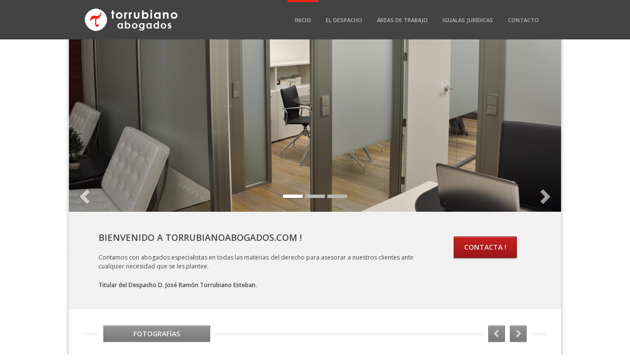

--- FILE ---
content_type: text/html; charset=UTF-8
request_url: http://www.torrubianoabogados.com/
body_size: 4768
content:
<!DOCTYPE HTML>
<!--[if lt IE 7 ]><html class="ie ie6" lang="en"> <![endif]-->
<!--[if IE 7 ]><html class="ie ie7" lang="en"> <![endif]-->
<!--[if IE 8 ]><html class="ie ie8" lang="en"> <![endif]-->
<!--[if (gte IE 9)|!(IE)]><!--><html lang="es-ES"> <!--<![endif]-->

<head>
	<meta charset="UTF-8" />

	<!-- Favicons -->
	<link rel="shortcut icon" href="http://torrubianoabogados.com/wp-content/uploads/2012/10/logo_32.png">
	<link rel="apple-touch-icon" href="http://torrubianoabogados.com/wp-content/uploads/2012/10/logo_57.png">
	<link rel="apple-touch-icon" sizes="72x72" href="http://torrubianoabogados.com/wp-content/uploads/2012/10/logo_72.png">
	<link rel="apple-touch-icon" sizes="114x114" href="http://torrubianoabogados.com/wp-content/uploads/2012/10/logo_1141.png">

	<!-- Title -->
	<title>Torrubiano Abogados.  Fuenlabrada  | Humanes | Madrid</title>

	<!--[if lt IE 9]>
		<script src="http://html5shim.googlecode.com/svn/trunk/html5.js"></script>
	<![endif]-->

	<!-- Mobile Specific Metas -->
	<meta name="viewport" content="width=device-width, initial-scale=1, maximum-scale=1">

	<!-- Feeds & Pingback -->
	<link rel="alternate" type="application/rss+xml" title="Torrubiano Abogados.  Fuenlabrada  | Humanes | Madrid RSS Feed" href="http://www.torrubianoabogados.com/feed/" />
	<link rel="alternate" type="application/atom+xml" title="Torrubiano Abogados.  Fuenlabrada  | Humanes | Madrid Atom Feed" href="http://www.torrubianoabogados.com/feed/atom/" />
	<link rel="pingback" href="http://www.torrubianoabogados.com/xmlrpc.php" />

	<!-- WP Head -->
	<link rel="alternate" type="application/rss+xml" title="Torrubiano Abogados.  Fuenlabrada  | Humanes | Madrid &raquo; Feed" href="http://www.torrubianoabogados.com/feed/" />
<link rel="alternate" type="application/rss+xml" title="Torrubiano Abogados.  Fuenlabrada  | Humanes | Madrid &raquo; RSS de los comentarios" href="http://www.torrubianoabogados.com/comments/feed/" />
<link rel="alternate" type="application/rss+xml" title="Torrubiano Abogados.  Fuenlabrada  | Humanes | Madrid &raquo; Inicio RSS de los comentarios" href="http://www.torrubianoabogados.com/inicio/feed/" />
<link rel='stylesheet' id='base-css'  href='http://www.torrubianoabogados.com/wp-content/themes/tecnozero/css/base.css?ver=3.5.1' type='text/css' media='all' />
<link rel='stylesheet' id='skeleton-css'  href='http://www.torrubianoabogados.com/wp-content/themes/tecnozero/css/skeleton.css?ver=3.5.1' type='text/css' media='all' />
<link rel='stylesheet' id='layout-css'  href='http://www.torrubianoabogados.com/wp-content/themes/tecnozero/css/layout.css?ver=3.5.1' type='text/css' media='all' />
<link rel='stylesheet' id='prettyPhoto-css'  href='http://www.torrubianoabogados.com/wp-content/themes/tecnozero/css/prettyPhoto.css?ver=3.5.1' type='text/css' media='all' />
<link rel='stylesheet' id='flexslider-css'  href='http://www.torrubianoabogados.com/wp-content/themes/tecnozero/css/flexslider.css?ver=3.5.1' type='text/css' media='all' />
<link rel='stylesheet' id='shortcodes-css'  href='http://www.torrubianoabogados.com/wp-content/themes/tecnozero/css/shortcodes.css?ver=3.5.1' type='text/css' media='all' />
<link rel='stylesheet' id='style-css'  href='http://www.torrubianoabogados.com/wp-content/themes/tecnozero/style.css?ver=3.5.1' type='text/css' media='all' />
<link rel='stylesheet' id='options-css'  href='http://www.torrubianoabogados.com/wp-content/themes/tecnozero/css/options.css?ver=3.5.1' type='text/css' media='all' />
<link rel='stylesheet' id='opensans-css'  href='http://fonts.googleapis.com/css?family=Open+Sans%3A400%2C600%2C400italic&#038;ver=3.5.1' type='text/css' media='all' />
<link rel='stylesheet' id='ptserif-css'  href='http://fonts.googleapis.com/css?family=PT+Serif&#038;ver=3.5.1' type='text/css' media='all' />
<script type='text/javascript' src='http://ajax.googleapis.com/ajax/libs/jquery/1.7.1/jquery.min.js?ver=3.5.1'></script>
<script type='text/javascript' src='http://www.torrubianoabogados.com/wp-content/themes/tecnozero/includes/widgets/js/twitter.js?ver=3.5.1'></script>
<script type='text/javascript' src='http://www.torrubianoabogados.com/wp-includes/js/comment-reply.min.js?ver=3.5.1'></script>
<link rel='next' title='Bienvenido' href='http://www.torrubianoabogados.com/bienvenido/' />
<link rel='canonical' href='http://www.torrubianoabogados.com/' />

<!-- Contact Us Form -->
<style type="text/css">
.cuf_input {display:none !important; visibility:hidden !important;}
.contactform {}
.contactform label {}
.contactform input {}
.contactform textarea {}
.contactform_respons {}
.contactform_error {}
.widget .contactform { /* sidebar fields */ }
</style>

</head>
<body class="home page page-id-98 page-template page-template-template-homepage-php responsive">

<!-- BEGIN .body-shadow -->
<div class="body-shadow">

	<!-- BEGIN .header-wrapper -->
	<div class="header-wrapper">
	
		<!-- BEGIN .container -->
		<div class="container">

			<!-- BEGIN .header -->
			<div class="header sixteen columns">

				<div class="logo">
					<a href="http://www.torrubianoabogados.com/">						<img src="http://torrubianoabogados.com/wp-content/uploads/2012/10/logo.png" alt="logo" />					</a>
				</div>

				<!-- BEGIN .navigation-wrapper -->
				<div class="navigation-wrapper">

					<!-- BEGIN .header-container -->
					<div class="header-container">

						<!-- BEGIN #nav -->
						<div class="menu-main-container"><ul id="nav" class="menu"><li id="menu-item-107" class="menu-item menu-item-type-post_type menu-item-object-page current-menu-item page_item page-item-98 current_page_item menu-item-107"><a href="http://www.torrubianoabogados.com/">Inicio</a></li>
<li id="menu-item-111" class="menu-item menu-item-type-custom menu-item-object-custom menu-item-111"><a href="#">El despacho</a>
<ul class="sub-menu">
	<li id="menu-item-115" class="menu-item menu-item-type-post_type menu-item-object-page menu-item-115"><a href="http://www.torrubianoabogados.com/bienvenido/">Bienvenido</a></li>
	<li id="menu-item-116" class="menu-item menu-item-type-post_type menu-item-object-page menu-item-116"><a href="http://www.torrubianoabogados.com/equipo-profesional/">Equipo profesional</a></li>
	<li id="menu-item-117" class="menu-item menu-item-type-post_type menu-item-object-page menu-item-117"><a href="http://www.torrubianoabogados.com/convenios-de-colaboracion/">Convenios de colaboración</a></li>
</ul>
</li>
<li id="menu-item-434" class="menu-item menu-item-type-post_type menu-item-object-page menu-item-434"><a href="http://www.torrubianoabogados.com/areas-de-trabajo/">Áreas de trabajo</a></li>
<li id="menu-item-169" class="menu-item menu-item-type-post_type menu-item-object-page menu-item-169"><a href="http://www.torrubianoabogados.com/areas-de-trabajo/igualas-juridicas/">Igualas Jurídicas</a></li>
<li id="menu-item-170" class="menu-item menu-item-type-post_type menu-item-object-page menu-item-170"><a href="http://www.torrubianoabogados.com/contacto/">Contacto</a></li>
</ul></div>						<!-- END #nav -->
						
					</div>
					<!-- END .header-container -->

				</div>
				<!-- END .navigation-wrapper -->

			</div>
			<!-- END .header -->
		
		</div>
		<!-- END .container -->

	</div>
	<!-- END .header-wrapper -->

	<div class="clear"></div>
<div class="homepage-content-wrapper">

		
		<!-- BEGIN block_slider -->		
		
			<!-- Hook up the FlexSlider -->
			<script type="text/javascript">
				jQuery(window).load(function() {
					jQuery('.flexslider').flexslider({
						slideshow: true,
						slideshowSpeed: 7000,
						animationDuration: 600,
						directionNav: true,
						controlNav: true,
						keyboardNav: true,
						mousewheel: false,
						randomize: false,
						pauseOnHover: false					});
				});
			</script>	

			<!-- BEGIN .slider-wrapper -->
			<div class="slider-wrapper clearfix">

				<!-- BEGIN .flexslider-wrapper -->
				<div class="flexslider-wrapper">

					<!-- BEGIN .flexslider -->
					<div class="flexslider">
						<ul class="slides">

							
																<li>
																			<img src="http://www.torrubianoabogados.com/wp-content/uploads/2012/10/11031.jpg" alt="Slide01" />
									
																	</li>
								
							
																<li>
																			<img src="http://www.torrubianoabogados.com/wp-content/uploads/2012/10/10322.jpg" alt="Slide02" />
									
																	</li>
								
							
																<li>
																			<img src="http://www.torrubianoabogados.com/wp-content/uploads/2012/10/10982.jpg" alt="Slide03" />
									
																	</li>
								
							
						</ul>
					</div>
					<!-- END .flexslider -->

				</div>
				<!-- END .flexslider-wrapper -->

			</div>
			<!-- END .slider-wrapper -->
			<div class="clear"></div>
		
		
		<!-- BEGIN .slogan-wrapper -->
		<div class="slogan-wrapper">

			<div class="container">		

				<div class="twelve columns">
					<div class="slogan-text">
						<h2>Bienvenido a torrubianoabogados.com !</h2>
						<p><p style="text-align: justify;">Contamos con abogados especialistas en todas las materias del derecho para asesorar a nuestros clientes ante cualquier necesidad que se les plantee.</p>

<p><strong>Titular del Despacho D. José Ramón Torrubiano Esteban.</strong></p></p>
					</div>
				</div>
				<div class="four columns">
					<div class="slogan-button">
						<a href="http://torrubianoabogados.com/contacto/" class="button large">Contacta !</a>
					</div>
				</div>

			</div>
		
		</div>
		<!-- END .slogan-wrapper -->

		<div class="clear"></div>
		
				
		<!-- BEGIN block_carousel -->

		<script type="text/javascript">

			jQuery(document).ready(function(){
				jQuery('#elastic-carousel').elastislide({
					imageW 		: 180,
					minItems	: 1,
					margin		: 2,
					border		: 0,
					current		: 0
				});
			});

		</script>

		<div class="content-wrapper">
			<div class="container">

				<div class="content">

					<div class="sixteen columns">
						
												<h4 class="section-header carousel-header"><span class="sh-bg"><span class="sh-text">Fotografías</span></span></h4>
						
						<!-- Elastislide Carousel -->
						<div id="elastic-carousel" class="es-carousel-wrapper">
							<div class="es-carousel lightbox-photo">
								<ul>

																		<li>
																					<a href="http://www.torrubianoabogados.com/wp-content/uploads/2012/10/1006.jpg" data-rel="prettyPhoto" title="1006">
												<img src="http://www.torrubianoabogados.com/wp-content/uploads/2012/10/1006-180x180.jpg" alt="1006" />
											</a>
																			</li>
									
																		<li>
																					<a href="http://www.torrubianoabogados.com/wp-content/uploads/2012/10/1021.jpg" data-rel="prettyPhoto" title="1021">
												<img src="http://www.torrubianoabogados.com/wp-content/uploads/2012/10/1021-180x180.jpg" alt="1021" />
											</a>
																			</li>
									
																		<li>
																					<a href="http://www.torrubianoabogados.com/wp-content/uploads/2012/10/1032.jpg" data-rel="prettyPhoto" title="1032">
												<img src="http://www.torrubianoabogados.com/wp-content/uploads/2012/10/1032-180x180.jpg" alt="1032" />
											</a>
																			</li>
									
																		<li>
																					<a href="http://www.torrubianoabogados.com/wp-content/uploads/2012/10/1039.jpg" data-rel="prettyPhoto" title="1039">
												<img src="http://www.torrubianoabogados.com/wp-content/uploads/2012/10/1039-180x180.jpg" alt="1039" />
											</a>
																			</li>
									
																		<li>
																					<a href="http://www.torrubianoabogados.com/wp-content/uploads/2012/10/1063.jpg" data-rel="prettyPhoto" title="1063">
												<img src="http://www.torrubianoabogados.com/wp-content/uploads/2012/10/1063-180x180.jpg" alt="1063" />
											</a>
																			</li>
									
																		<li>
																					<a href="http://www.torrubianoabogados.com/wp-content/uploads/2012/10/1029.jpg" data-rel="prettyPhoto" title="1029">
												<img src="http://www.torrubianoabogados.com/wp-content/uploads/2012/10/1029-180x180.jpg" alt="1029" />
											</a>
																			</li>
									
																		<li>
																					<a href="http://www.torrubianoabogados.com/wp-content/uploads/2012/10/1043.jpg" data-rel="prettyPhoto" title="1043">
												<img src="http://www.torrubianoabogados.com/wp-content/uploads/2012/10/1043-180x180.jpg" alt="1043" />
											</a>
																			</li>
									
																		<li>
																					<a href="http://www.torrubianoabogados.com/wp-content/uploads/2012/10/1053.jpg" data-rel="prettyPhoto" title="1053">
												<img src="http://www.torrubianoabogados.com/wp-content/uploads/2012/10/1053-180x180.jpg" alt="1053" />
											</a>
																			</li>
									
																		<li>
																					<a href="http://www.torrubianoabogados.com/wp-content/uploads/2012/10/1057.jpg" data-rel="prettyPhoto" title="1057">
												<img src="http://www.torrubianoabogados.com/wp-content/uploads/2012/10/1057-180x180.jpg" alt="1057" />
											</a>
																			</li>
									
																		<li>
																					<a href="http://www.torrubianoabogados.com/wp-content/uploads/2012/10/1059.jpg" data-rel="prettyPhoto" title="1059">
												<img src="http://www.torrubianoabogados.com/wp-content/uploads/2012/10/1059-180x180.jpg" alt="1059" />
											</a>
																			</li>
									
																		<li>
																					<a href="http://www.torrubianoabogados.com/wp-content/uploads/2012/10/1066.jpg" data-rel="prettyPhoto" title="1066">
												<img src="http://www.torrubianoabogados.com/wp-content/uploads/2012/10/1066-180x180.jpg" alt="1066" />
											</a>
																			</li>
									
																		<li>
																					<a href="http://www.torrubianoabogados.com/wp-content/uploads/2012/10/1072.jpg" data-rel="prettyPhoto" title="1072">
												<img src="http://www.torrubianoabogados.com/wp-content/uploads/2012/10/1072-180x180.jpg" alt="1072" />
											</a>
																			</li>
									
																		<li>
																					<a href="http://www.torrubianoabogados.com/wp-content/uploads/2012/10/1081.jpg" data-rel="prettyPhoto" title="1081">
												<img src="http://www.torrubianoabogados.com/wp-content/uploads/2012/10/1081-180x180.jpg" alt="1081" />
											</a>
																			</li>
									
																		<li>
																					<a href="http://www.torrubianoabogados.com/wp-content/uploads/2012/10/1087.jpg" data-rel="prettyPhoto" title="1087">
												<img src="http://www.torrubianoabogados.com/wp-content/uploads/2012/10/1087-180x180.jpg" alt="1087" />
											</a>
																			</li>
									
																		<li>
																					<a href="http://www.torrubianoabogados.com/wp-content/uploads/2012/10/1090.jpg" data-rel="prettyPhoto" title="1090">
												<img src="http://www.torrubianoabogados.com/wp-content/uploads/2012/10/1090-180x180.jpg" alt="1090" />
											</a>
																			</li>
									
																		<li>
																					<a href="http://www.torrubianoabogados.com/wp-content/uploads/2012/10/1113.jpg" data-rel="prettyPhoto" title="1113">
												<img src="http://www.torrubianoabogados.com/wp-content/uploads/2012/10/1113-180x180.jpg" alt="1113" />
											</a>
																			</li>
									
																				
								</ul>
							</div>
						</div>
						<!-- End Elastislide Carousel -->

					</div>

				</div>
				<!-- END .content -->

				<div class="clear"></div>

			</div>
			<!-- END .container -->

		</div>
		<!-- END .content-wrapper -->
		
		
</div>

<!-- BEGIN #footer-wrapper -->
<div id="footer-wrapper">

	<div class="arrow-down"></div>
	
	<!-- BEGIN #footer -->
	<div id="footer">
	
		<div class="container">
	
			<div class="widget four columns">			<div class="textwidget"><p><img alt="logo" src="http://torrubianoabogados.com/wp-content/uploads/2012/10/logo_p.png"></p>
</div>
		</div><div class="widget four columns">			<div class="textwidget"><p><a href="http://www.torrubianoabogados.com/aviso-legal/" >Aviso Legal</a></p>
<p><a href="http://www.torrubianoabogados.com/condiciones-generales/" >Condiciones Generales</a></p>
<p><a href="http://torrubianoabogados.com/contacto/" >Contacto</a></p>
</div>
		</div><div class="widget four columns">			<div class="textwidget"><p><strong>FORMULARIO DE CONTACTO</strong><br />
<!-- Fast Secure Contact Form plugin 3.1.8.1 - begin - FastSecureContactForm.com --></p>
<div id="FSContact2" style="width:180px; font-size:12px;">
<form action="http://www.torrubianoabogados.com/#FSContact2" id="si_contact_form2" method="post">
<div>
               <input type="hidden" name="si_contact_CID" value="1" />
        </div>
<div style="text-align:left; padding-top:5px; font-size:12px;">
                <label for="si_contact_name2">Name:<span style="text-align:left;  font-size:12px;"> *</span></label>
        </div>
<div style="text-align:left; font-size:12px;">
                <input style="text-align:left; margin:0; background-color: #ccc; border:0px;" type="text" id="si_contact_name2" name="si_contact_name" value=""  size="40" />
        </div>
<div style="text-align:left; padding-top:5px; font-size:12px;">
                <label for="si_contact_email2">E-Mail Address:</label>
        </div>
<div style="text-align:left; font-size:12px;">
                <input style="text-align:left; margin:0; background-color: #ccc; border:0px;" type="text" id="si_contact_email2" name="si_contact_email" value=""  size="40" />
        </div>
<div style="text-align:left; padding-top:5px; font-size:12px;">
                <label for="si_contact_ex_field2_1">Teléfono<span style="text-align:left;  font-size:12px;"> *</span></label>
        </div>
<div style="text-align:left; font-size:12px;">
                <input style="text-align:left; margin:0; background-color: #ccc; border:0px;" type="text" id="si_contact_ex_field2_1" name="si_contact_ex_field1" value=""   maxlength="12" size="40" />
        </div>
<div style="text-align:left; padding-top:5px; font-size:12px;">
                <label for="si_contact_message2">Message:<span style="text-align:left;  font-size:12px;"> *</span></label>
        </div>
<div style="text-align:left; font-size:12px;">
                <textarea style="text-align:left; margin:0; background-color: #ccc; border:0px;" id="si_contact_message2" name="si_contact_message"  cols="30" rows="3"></textarea>
        </div>
<p>    <input type="hidden" name="si_postonce_2" value="5ceed2dce6c7d88466b92d8875bcfbec,1768503303" /></p>
<div style="text-align:left; padding-top:2px;">
  <input type="hidden" name="si_contact_action" value="send" /><br />
  <input type="hidden" name="si_contact_form_id" value="2" /><br />
  <input type="submit" id="fsc-submit-2" style="cursor:pointer; margin:0;" value="Enviar" />
</div>
</form>
</div>
<p><!-- Fast Secure Contact Form plugin 3.1.8.1 - end - FastSecureContactForm.com --></p>
</div>
		</div><div class="widget four columns"><h6>Contacta con nosotros</h6>			<div class="textwidget"><p><a href="http://www.torrubianoabogados.com/contacto/"><img src="http://www.torrubianoabogados.com/wp-content/uploads/2012/11/mapa.jpg" alt="mapa"></a></p>
<p>C/ Lechuga 8 &#8211; 1ºC, esq. C/ Leganés<br />
28944 Fuenlabraba &#8211; Madrid</p>
<p>Tel.: (+34) 91 209 44 55<br />
Fax: (+34) 91 209 44 57</p>
<p>consultas@torrubianoabogados.com</p>
</div>
		</div>			
			<div class="clear"></div>
		
		</div>
		
		<div class="clear"></div>
	
	</div>
	<!-- END #footer -->

</div>
<!-- END #footer-wrapper -->

<!-- BEGIN #footer-bottom-wrapper -->
<div id="footer-bottom-wrapper">
	
	<!-- BEGIN #footer-bottom -->
	<div id="footer-bottom">

		<div class="container">
	
		<div class="six columns">

			<div class="copyright">
				
				<p>Copyright Torrubiano Abogados, 2012. </br><span style='color: #bababa;'>Diseñado por <a href="http://www.tecnozero.com">tecnozero</a></span> </p>
		
			</div>

		</div>

		<div class="ten columns">
				
			<div class="socials">
					
				<ul>
								</ul>

			</div>	

		</div>

		</div>

		<div class="clear"></div>
		
	</div>
	<!-- END #footer-bottom -->

</div>
<!-- END #footer-bottom-wrapper -->

</div>
<!-- END .body-shadow -->

<!-- JS -->
<script type='text/javascript' src='http://www.torrubianoabogados.com/wp-content/themes/tecnozero/js/jquery.easing.1.3.js?ver=3.5.1'></script>
<script type='text/javascript' src='http://www.torrubianoabogados.com/wp-content/themes/tecnozero/js/jquery.dcarousel.js?ver=3.5.1'></script>
<script type='text/javascript' src='http://www.torrubianoabogados.com/wp-content/themes/tecnozero/js/jquery.flexslider.js?ver=3.5.1'></script>
<script type='text/javascript' src='http://www.torrubianoabogados.com/wp-content/themes/tecnozero/js/jquery.prettyPhoto.js?ver=3.5.1'></script>
<script type='text/javascript' src='http://www.torrubianoabogados.com/wp-content/themes/tecnozero/js/jquery.ui.totop.js?ver=3.5.1'></script>
<script type='text/javascript' src='http://www.torrubianoabogados.com/wp-content/themes/tecnozero/js/jquery.isotope.min.js?ver=3.5.1'></script>
<script type='text/javascript' src='http://www.torrubianoabogados.com/wp-content/themes/tecnozero/js/jquery.ui-custom.js?ver=3.5.1'></script>
<script type='text/javascript' src='http://www.torrubianoabogados.com/wp-content/themes/tecnozero/js/jquery.jplayer.js?ver=3.5.1'></script>
<script type='text/javascript' src='http://www.torrubianoabogados.com/wp-content/themes/tecnozero/js/scripts.js?ver=3.5.1'></script>
<script type='text/javascript' src='http://www.torrubianoabogados.com/wp-content/themes/tecnozero/js/jquery.elastislide.js?ver=3.5.1'></script>

</body>
</html>

--- FILE ---
content_type: text/css
request_url: http://www.torrubianoabogados.com/wp-content/themes/tecnozero/css/layout.css?ver=3.5.1
body_size: 16334
content:
/*
* Skeleton V1.1
* Copyright 2011, Dave Gamache
* www.getskeleton.com
* Free to use under the MIT license.
* http://www.opensource.org/licenses/mit-license.php
* 8/17/2011
*/

/* #Media Queries
================================================== */

	/* Smaller than standard 960 (devices and browsers) */
	@media only screen and (max-width: 959px) {}



	/* Tablet Portrait size to standard 960 (devices and browsers) width = 728px*/
	@media only screen and (min-width: 768px) and (max-width: 959px) {

		.responsive .body-shadow {background: url(../images/body-shadow2.png) repeat-y center top;}
		.responsive.full-width-layout .body-shadow {background: none;}
		
		.responsive .info-top, .responsive .navigation-wrapper, .responsive .flexslider-wrapper,
		.responsive .homepage-content-wrapper, .responsive .content-wrapper, .responsive .page-title-inner, .responsive .slogan-wrapper,
		.responsive .portfolio-wrapper, .responsive ul#portfolio-filters, .responsive #footer-wrapper,
		.responsive #footer-bottom-wrapper {width: 800px;}

		.responsive .header-container {width: 750px;}

		.responsive .header {height: auto;}
		.header .logo {margin: 30px auto; float: none; display: block; text-align: center;}

		.navigation-wrapper #nav {display: none;}
		.navigation-wrapper #responsive-nav { display: inline-block !important; width: 100% !important;}
		.navigation-wrapper select#responsive-nav {display: block !important; width: 420px !important; padding: 5px 10px; margin: 15px auto 30px;}

		.flexslider .flex-control-nav {width: 800px;}

		.slogan-wrapper .slogan-button {padding: 50px 10px 0;}
		.slogan-button a.button.large {padding: 10px 16px;}

		.team-member .team-member-description {border-bottom: none;}
		.team-member .team-member-socials {display: none;}
		.single .team-member .team-member-socials {display: block;}

		.responsive .post-inner {width: 446px;}

		.responsive #toTop {display: none !important;}

		/* ------ PORTFOLIO ------ */

		.portfolio-wrapper .container .four.columns {width: 236px;} /* change 4 col to 3 col */
		.responsive .portfolio-item .shadow {width: 236px; height: 221px;}
		.responsive li.portfolio-item {width: 236px; height: 168px;}
		.responsive li.portfolio-item .portfolio-item-inner {width: 236px; height: 220px;}
		.responsive li.portfolio-item span.description {top: 148px;}
		.responsive li.portfolio-item span.block {top: 221px; width: 236px;}
		.responsive li.portfolio-item .icon, .responsive li.portfolio-item-filter .icon {margin-top: 60px; margin-left: 97px;}
		.responsive li.portfolio-item span h4.title, .responsive li.portfolio-item span span.categories,
		.responsive li.portfolio-item-filter span h4.title,	.responsive li.portfolio-item-filter span span.categories {width: 216px;}

		/*  gallery shortcode  */

		.responsive .gallery-columns-2 dl a img {width: 372px;height: 258px;}
		.responsive .gallery-columns-3 dl a img {width: 247px;height: 169px;}
		.responsive .gallery-columns-4 dl a img {width: 185px;height: 127px;}
		.responsive .gallery-columns-5 dl a img {width: 147px;height: 100px;}
		.responsive .gallery-columns-6 dl a img, .responsive .gallery-columns-7 dl a img {width: 122px;height: 83px;}

		/*  filterable  */

		.responsive .portfolio-item-filter {width: 236px; height: 291px;}
		.responsive .portfolio-item-filter .portfolio-item-inner {width: 236px; height: 291px;}
		.responsive .portfolio-item-filter .portfolio-description {margin-top: -3px; width: 206px; height: 90px;}
		.responsive .portfolio-item-filter .shadow {width: 236px; height: 291px;}

		/* jplayer */

		.responsive .portfolio-project-wrapper div.jp-audio, .responsive .portfolio-project-wrapper div.jp-video,
		.responsive .portfolio-project-wrapper .jp-video-play, .responsive .portfolio-project-wrapper div.jp-jplayer.jp-jplayer-video {width: 556px;}

		.responsive .post-item div.jp-audio, .responsive .post-item div.jp-video,
		.responsive .post-item .jp-video-play, .responsive .post-item div.jp-jplayer.jp-jplayer-video { width: 446px; }

		.responsive .portfolio-project-wrapper div.jp-progress-container, .responsive .portfolio-project-wrapper div.jp-type-single div.jp-progress {width: 417px;}

		.responsive .post-item div.jp-progress-container, .responsive .post-item div.jp-type-single div.jp-progress { width: 307px;}

		/* contact form */

		.responsive .one-third-field {width: 169px;}
		.responsive .one-third-field.last {width: 149px;}
		.responsive .one-third-field input {width: 119px;}
		.responsive .wpcf7 textarea {width: 457px;}

		/* searchform */

		.responsive .sidebar-search-form input#s {width: 122px;}
		.responsive .sidebar-search-form input#searchsubmit { width: 40px;}

      /*
      	if You have a long menu You can uncomment code below

      	.header .logo {float: none;margin: 0 auto; text-align: center;}
		.header #nav-wrapper {float: left; clear: both;}*/
	}

	/* All Mobile Sizes (devices and browser) */
	@media only screen and (max-width: 767px) {}

	/* Mobile Landscape Size to Tablet Portrait (devices and browsers) width = 380px */
	@media only screen and (min-width: 480px) and (max-width: 767px) {

		.responsive .body-shadow {background: url(../images/body-shadow3.png) repeat-y center top;}
		.responsive.full-width-layout .body-shadow {background: none;}
		
		.responsive .info-top, .responsive .header-container, .responsive .navigation-wrapper, .responsive .flexslider-wrapper,
		.responsive .homepage-content-wrapper, .responsive .content-wrapper, .responsive .page-title-inner, .responsive .slogan-wrapper,
		.responsive .portfolio-wrapper, .responsive ul#portfolio-filters, .responsive #footer-wrapper,
		.responsive #footer-bottom-wrapper {width: 100%;}

		.info-top .info-top-nav, .info-top .info-top-description {display: block; float: none; text-align: center; width: 100%; clear: both;}
		.info-top .info-top-nav {text-align: center;}
		.info-top .info-top-nav li {float: none;}

		.responsive .header {height: auto;}
		.header .logo {margin: 30px auto; float: none; display: block; text-align: center;}

		.navigation-wrapper #nav {display: none;}
		.navigation-wrapper #responsive-nav { display: inline-block !important; width: 100% !important;}
		.navigation-wrapper select#responsive-nav {display: block !important; width: 420px !important; padding: 5px 10px; margin: 15px auto 30px;}

		.flexslider .flex-control-nav {display: none;}
		.flexslider .flex-caption {display: none;}

		.slogan-wrapper .slogan-text {padding: 40px 10px 20px;}
		.slogan-wrapper .slogan-button {padding: 0 10px 0; margin-bottom: 30px;}
		.slogan-button a.button.large {padding: 10px 15px; width: 370px; text-align: center;}

		.responsive .section-header span.sh-text {padding: 6px 20px}

		.responsive .team-member {padding-right: 10px;}
		.team-member .team-member-socials ul li {margin-right: 2px;}
		.team-member .team-member-description {margin-top: 5px; margin-bottom: 10px; padding-bottom: 5px; font-size: 12px; line-height: 18px;}

		#footer-bottom .footer-nav ul {float: none; display: block; width: 100%; text-align: center;}
		#footer-bottom .footer-nav ul li {float: none;}
		#footer-bottom .copyright p {text-align: center;}

		.responsive .post-inner {width: 320px;}

		.responsive #toTop {display: none !important;}

		/* PORTFOLIO */

		.responsive #portfolio-filters li {display: inline;	position: relative; background: none;}
		.responsive #portfolio-filters a {margin-bottom: 0;	margin-top: 0; border-bottom: none; border-top: none; padding:8px 22px;}
		.responsive #portfolio-filters li.current a {margin-bottom: 0; border-bottom: none; color: #ee7821;}

		.responsive .portfolio-item .shadow {width: 420px;}
		.responsive li.portfolio-item {width: 420px; height: 300px;}
		.responsive li.portfolio-item .portfolio-item-inner {width: 420px; height: 300px;}
		.responsive li.portfolio-item span.block {width: 420px; margin-top: 150px;}
		.responsive li.portfolio-item .shadow {display: none;}
		.responsive li.portfolio-item span.description {margin-top: 150px;}
		.responsive li.portfolio-item .icon {margin-top: 210px; margin-left: 190px;}
		.responsive li.portfolio-item span h4.title, .responsive li.portfolio-item span span.categories,
		.responsive li.portfolio-item-filter span h4.title,	.responsive li.portfolio-item-filter span span.categories {width: 390px;}

		/* gallery shortcode */

		.responsive .gallery-columns-2 dl a img {width: 208px;height: 142px;}
		.responsive .gallery-columns-3 dl a img {width: 138px;height: 94px;}
		.responsive .gallery-columns-4 dl a img, .responsive .gallery-columns-5 dl a img,
		.responsive .gallery-columns-6 dl a img, .responsive .gallery-columns-7 dl a img {width: 103px;height: 70px;}		

		/*  filterable  */

		.responsive .portfolio-item-filter {width: 420px; height: 422px;}
		.responsive .portfolio-item-filter .portfolio-item-inner {width: 420px; height: 422px;}
		.responsive .portfolio-item-filter .portfolio-description {margin-top: -4px; height: 90px; width: 400px;}
		.responsive .portfolio-item-filter .shadow {width: 420px; height: 422px;}
		.responsive li.portfolio-item-filter .icon {margin-top: 130px; margin-left: 190px;}

		/* jplayer */

		.responsive .portfolio-project-wrapper div.jp-audio, .responsive .portfolio-project-wrapper div.jp-video,
		.responsive .portfolio-project-wrapper .jp-video-play, .responsive .portfolio-project-wrapper div.jp-jplayer.jp-jplayer-video {width: 420px;}

		.responsive .post-item div.jp-audio, .responsive .post-item div.jp-video,
		.responsive .post-item .jp-video-play, .responsive .post-item div.jp-jplayer.jp-jplayer-video { width: 320px; }

		.responsive .portfolio-project-wrapper div.jp-progress-container, .responsive .portfolio-project-wrapper div.jp-type-single div.jp-progress {width: 281px;}

		.responsive .post-item div.jp-progress-container, .responsive .post-item div.jp-type-single div.jp-progress { width: 181px;}

		/* contact form */

		.responsive .one-third-field {width: 420px;}
		.responsive .one-third-field.last {width: 420px;}
		.responsive .one-third-field input {width: 390px;}
		.responsive .wpcf7 textarea {width: 390px;}

	}

	/* Mobile Portrait Size to Mobile Landscape Size (devices and browsers) */
	@media only screen and (max-width: 479px) {

		.responsive .body-shadow {background: url(../images/body-shadow4.png) repeat-y center top;}
		.responsive.full-width-layout .body-shadow {background: none;}
		
		.responsive .info-top, .responsive .header-wrapper, .responsive .header-container, .responsive .navigation-wrapper, .responsive .flexslider-wrapper,
		.responsive .homepage-content-wrapper, .responsive .content-wrapper, .responsive .page-title-inner, .responsive .slogan-wrapper,
		.responsive .portfolio-wrapper, .responsive ul#portfolio-filters, .responsive #footer-wrapper,
		.responsive #footer-bottom-wrapper {width: 100%;}

		.responsive .header {height: auto;}
		.header .logo {margin: 30px auto; float: none; display: block; text-align: center;}

		.navigation-wrapper #nav {display: none;}
		.navigation-wrapper #responsive-nav { display: inline-block !important; width: 100% !important;}
		.navigation-wrapper select#responsive-nav {display: block !important; width: 300px !important; padding: 5px 10px; margin: 15px auto 30px;}

		.flexslider .flex-caption {display: none;}
		.flexslider .flex-control-nav {display: none;}

		.responsive .page-title h1 {font-size: 14px; line-height: 1.6em;}

		.slogan-wrapper .slogan-text {padding: 40px 10px 20px;}
		.slogan-wrapper .slogan-button {padding: 0 10px 0; margin-bottom: 30px;}
		.slogan-button a.button.large {padding: 10px 15px; width: 250px; text-align: center;}

		.responsive .section-header span.sh-text {padding: 6px 10px}
		.responsive .section-header span.sh-bg {background: #fff; padding: 0 4px; margin-left: 8px;}
		.responsive .section-header span.sh-text {font-size: 11px;}
		.responsive .es-nav span.es-nav-next, .es-nav span.es-nav-prev {margin-right: 8px;} 
		.responsive .es-nav span.es-nav-inner {padding: 7px 3px 2px;}
		.responsive .es-nav span.es-nav-prev {margin-right: 0; padding: 0 0 0 4px;}
		.responsive .es-nav span.es-nav-next {margin-left: 0; padding: 0 4px;}
		.responsive .es-nav span span span.es-arrows {width: 20px;height: 18px;}

		.responsive .team-member-wrap {height: 400px; border-right: 0; border-bottom: 2px solid #eee;}
		.responsive .team-member-wrap:hover {height: 400px; border-right: 0; background: none;}
		.responsive .team-member-photo {display: block; float: none; position: relative; clear: both; text-align: center;}
		.responsive .team-member {padding: 16px 10px 16px 20px; text-align: center;}
		.responsive .team-member-description {margin-top: 5px; margin-bottom: 10px; padding-bottom: 5px; font-size: 12px; line-height: 18px;}
		.responsive.single .team-member {padding: 0px;}
		.responsive.single .team-member-wrap, .responsive.single .team-member-wrap:hover {border-bottom: none;}

		#footer-bottom .footer-nav ul {float: none; display: block; width: 100%; text-align: center;}
		#footer-bottom .footer-nav ul li {float: none;}
		#footer-bottom .copyright p {text-align: center;}

		.responsive .post-inner {width: 200px;}

		.responsive #toTop {display: none !important;}

		/* PORTFOLIO */

		.responsive #portfolio-filters li {display: inline;	position: relative; background: none;}
		.responsive #portfolio-filters a {margin-bottom: 0;	margin-top: 0; border-bottom: none; border-top: none; padding:8px 22px;}
		.responsive #portfolio-filters li.current a {margin-bottom: 0; border-bottom: none; color: #ee7821;}

		.responsive .portfolio-item .shadow {width: 300px;}
		.responsive li.portfolio-item {width: 300px; height: 218px;}
		.responsive li.portfolio-item .portfolio-item-inner {width: 300px; height: 218px;}
		.responsive li.portfolio-item span.block {width: 300px; margin-top: 63px;}
		.responsive li.portfolio-item .shadow {display: none;}
		.responsive li.portfolio-item span.description {margin-top: 63px;}
		.responsive li.portfolio-item .icon, .responsive li.portfolio-item-filter .icon {margin-top: 123px; margin-left: 130px;}
		.responsive li.portfolio-item span h4.title, .responsive li.portfolio-item span span.categories,
		.responsive li.portfolio-item-filter span h4.title,	.responsive li.portfolio-item-filter span span.categories {width: 270px;}

		/* gallery shortcode */

		.responsive .gallery-columns-2 dl a img {width: 148px;height: 101px;}
		.responsive .gallery-columns-3 dl a img, .responsive .gallery-columns-4 dl a img,
		.responsive .gallery-columns-5 dl a img, .responsive .gallery-columns-6 dl a img, .responsive .gallery-columns-7 dl a img {width: 98px;height: 67px;}		

		/*  filterable  */

		.responsive .portfolio-item-filter {width: 300px; height: 335px;}
		.responsive .portfolio-item-filter .portfolio-item-inner {width: 300px; height: 335px;}
		.responsive .portfolio-item-filter .portfolio-description {margin-top: -4px; height: 90px; width: 300px;}
		.responsive .portfolio-item-filter .shadow {width: 300px; height: 335px;}
		.responsive li.portfolio-item-filter .icon {margin-top: 86px; margin-left: 130px;}

		/* jplayer */

		.responsive .portfolio-project-wrapper div.jp-audio, .responsive .portfolio-project-wrapper div.jp-video,
		.responsive .portfolio-project-wrapper .jp-video-play, .responsive .portfolio-project-wrapper div.jp-jplayer.jp-jplayer-video {width: 300px;}

		.responsive .post-item div.jp-audio, .responsive .post-item div.jp-video,
		.responsive .post-item .jp-video-play, .responsive .post-item div.jp-jplayer.jp-jplayer-video { width: 200px; }

		.responsive .portfolio-project-wrapper div.jp-progress-container, .responsive .portfolio-project-wrapper div.jp-type-single div.jp-progress {width: 161px;}

		.responsive .post-item div.jp-progress-container, .responsive .post-item div.jp-type-single div.jp-progress { width: 61px;}

		/* contact form */

		.responsive .one-third-field {width: 300px;}
		.responsive .one-third-field.last {width: 300px;}
		.responsive .one-third-field input {width: 270px;}
		.responsive .wpcf7 textarea {width: 270px;}

	}

--- FILE ---
content_type: text/css
request_url: http://www.torrubianoabogados.com/wp-content/themes/tecnozero/css/flexslider.css?ver=3.5.1
body_size: 5984
content:
/*
 * jQuery FlexSlider v1.8
 * http://flex.madebymufffin.com
 *
 * Copyright 2011, Tyler Smith
 * Free to use under the MIT license.
 * http://www.opensource.org/licenses/mit-license.php
 */
 

.flexslider-wrapper {
	background: #fff;
	width: 1000px;
	margin: 0 auto;
}

/* Browser Resets */
.flex-container a:active,
.flexslider a:active {outline: none;}
.slides,
.flex-control-nav,
.flex-direction-nav {margin: 0; padding: 0; list-style: none;} 

/* FlexSlider Necessary Styles
*********************************/ 
.flexslider {width: 100%; margin: 0; padding: 0;}
.flexslider .slides > li {display: none;} /* Hide the slides before the JS is loaded. Avoids image jumping */
.flexslider .slides img {max-width: 100%; display: block; margin: 0 auto;}
.flex-pauseplay span {text-transform: capitalize;}

/* Clearfix for the .slides element */
.slides:after {content: "."; display: block; clear: both; visibility: hidden; line-height: 0; height: 0;} 
html[xmlns] .slides {display: block;} 
* html .slides {height: 1%;}

/* No JavaScript Fallback */
/* If you are not using another script, such as Modernizr, make sure you
 * include js that eliminates this class on page load */
.no-js .slides > li:first-child {display: block;}


/* FlexSlider Default Theme
*********************************/
.flexslider {position: relative; zoom: 1;}
.flexslider .slides {zoom: 1;}
.flexslider .slides > li {position: relative; margin-bottom: 0;}
/* Suggested container for "Slide" animation setups. Can replace this with your own, if you wish */
.flex-container {zoom: 1; position: relative;}

/* Caption style */
/* IE rgba() hack */
.flex-caption {zoom: 1;}
.flex-caption {bottom: 30%;font-size: 12px;left: 0;line-height: 18px;padding: 2%;position: absolute;width: 36%;}
.flex-caption p {margin-bottom: 0; opacity: 0.8;background: #000; padding: 10px 20px; color: #fff;}
.flex-caption span {display: block;font-size: 16px;font-weight: bold;text-transform: uppercase; opacity: 0.9;background: #629c14;padding: 10px 20px;color: #fff;}

/* Direction Nav */
.flex-direction-nav li {margin-bottom: 0;}
.flex-direction-nav li a {margin: -13px 0 0; display: block; position: absolute; bottom: 15px; cursor: pointer; text-indent: -9999px; z-index: 888;-webkit-transition: none;-moz-transition:none;-o-transition:none;transition:none;}
.flex-direction-nav li .next {width: 22px; height: 31px; right: 20px;}
.flex-direction-nav li .prev {width: 22px; height: 31px; left: 20px;}
.flex-direction-nav li .disabled {opacity: .3; filter:alpha(opacity=30); cursor: default;}

/* Control Nav */
.flex-control-nav {position: absolute; bottom: 25px; width: 1000px; text-align: center; z-index: 888;}
.flex-control-nav li {margin: 0 0 0 5px; display: inline-block; zoom: 1; *display: inline; line-height: 0;}
.flex-control-nav li:first-child {margin: 0;}
.flex-control-nav li a {width: 16px; height: 17px; display: block; cursor: pointer; text-indent: -9999px;}
.flex-control-nav li a.active {cursor: default;}

/* FlexSlider Portfolio and Custom Image Slider Theme
******************************************************/

.portfolio-single-slider .flexslider-portfolio, .content .flexslider.mini {position: relative; zoom: 1; margin-bottom: 0;}
.portfolio-single-slider .flexslider-portfolio .slides, .content .flexslider.mini .slides {zoom: 1;border:none;}
.portfolio-single-slider .flexslider-portfolio .slides img, .content .flexslider.mini .slides img {padding: 0;}
.portfolio-single-slider .flex-direction-nav li, .content .flexslider.mini .flex-direction-nav li {margin-bottom: 0;}
.portfolio-single-slider .flex-direction-nav li a, .content .flexslider.mini .flex-direction-nav li a {top: 22px; right: 10px;-webkit-transition:none;-moz-transition:none;-o-transition:none;transition:none;}
.portfolio-single-slider .flex-direction-nav li .next, .content .flexslider.mini .flex-direction-nav li .next {right: 10px;}
.portfolio-single-slider .flex-direction-nav li .prev, .content .flexslider.mini .flex-direction-nav li .prev {right: 41px;}

.flex-control-nav li a {background: #b7b6b8; width: 40px; height: 7px;-webkit-transition: none;-moz-transition:none;-o-transition:none;transition:none;}
.flex-control-nav li a:hover {background: #629c14; width: 40px; height: 7px;-webkit-box-shadow:  0px 1px 1px 0px rgba(0, 0, 0, .4);box-shadow:  0px 1px 1px 0px rgba(0, 0, 0, .4);}
.flex-control-nav li a.active {background: #fff; width: 40px; height: 7px;-webkit-box-shadow:  0px 1px 1px 0px rgba(0, 0, 0, .4);box-shadow:  0px 1px 1px 0px rgba(0, 0, 0, .4);}

.flex-direction-nav li .next {background: url(../images/slider-arrows.png) no-repeat -22px -31px;}
.flex-direction-nav li .prev {background: url(../images/slider-arrows.png) no-repeat 0 -31px;}
.flex-direction-nav li .next:hover {background: url(../images/slider-arrows.png) no-repeat -22px 0;}
.flex-direction-nav li .prev:hover {background: url(../images/slider-arrows.png) no-repeat 0 0;}

/* Flexslider Portfolio */
.flexslider-portfolio .flex-direction-nav li a {margin: 0; display: block; position: absolute; top: 0; cursor: pointer; text-indent: -9999px; z-index: 888; -webkit-transition: none;-moz-transition:none;-o-transition:none;transition:none;}
.flexslider-portfolio .flex-direction-nav li .next {width: 30px; height: 30px; left: 30px;}
.flexslider-portfolio .flex-direction-nav li .prev {width: 30px; height: 30px; left: 0;}
.flexslider-portfolio .flex-direction-nav li .next {background: url(../images/portfolio-slider-arrows.png) no-repeat -30px -30px;}
.flexslider-portfolio .flex-direction-nav li .prev {background: url(../images/portfolio-slider-arrows.png) no-repeat 0 -30px;}
.flexslider-portfolio .flex-direction-nav li .next:hover {background: url(../images/portfolio-slider-arrows.png) no-repeat -30px 0;}
.flexslider-portfolio .flex-direction-nav li .prev:hover {background: url(../images/portfolio-slider-arrows.png) no-repeat 0 0;}

--- FILE ---
content_type: text/css
request_url: http://www.torrubianoabogados.com/wp-content/themes/tecnozero/css/shortcodes.css?ver=3.5.1
body_size: 13583
content:
/* ---------------------------- */
/*           Buttons
/* ---------------------------- */

a.button,
button,
input[type="submit"],
input[type="reset"],
input[type="button"],
a.comment-reply-link, #commentform input[type="submit"], .wpcf7 input.wpcf7-submit, a#cancel-comment-reply-link,
a.more-link, .older-entries a, .newer-entries a {
	background: #83BF29;
	background: -moz-linear-gradient(top, #83BF29 0%, #629C14 100%);
	background: -webkit-gradient(linear, left top, left bottom, color-stop(0%,#83BF29), color-stop(100%,#629C14));
	background: -webkit-linear-gradient(top, #83BF29 0%,#629C14 100%);
	background: -o-linear-gradient(top, #83BF29 0%,#629C14 100%);
	background: -ms-linear-gradient(top, #83BF29 0%,#629C14 100%);
	background: linear-gradient(top, #83BF29 0%,#629C14 100%);
	border: 1px solid #578c10;
	color: #eee;
	padding: 4px 12px;	
	-moz-border-radius: 2px;
	-webkit-border-radius: 2px;
	border-radius: 2px;
	display: inline-block;
	font-size: 11px;
	font-weight: bold;
	text-decoration: none;
	text-shadow: 0 -1px rgba(0, 0, 0, .2);
	cursor: pointer;
	margin: 0 2px 20px;
	line-height: 21px;
	-webkit-box-shadow: 0px 1px 1px 1px rgba(0, 0, 0, 0.2), inset 0px 1px 0px 0px rgba(255, 255, 255, 0.4);
	-moz-box-shadow: 0px 1px 1px 1px rgba(0, 0, 0, 0.2), inset 0px 1px 0px 0px rgba(255, 255, 255, 0.4);
	box-shadow: 0px 1px 1px 1px rgba(0, 0, 0, 0.2), inset 0px 1px 0px 0px rgba(255, 255, 255, 0.4); 
}

a.button:hover,
button:hover,
input[type="submit"]:hover,
input[type="reset"]:hover,
input[type="button"]:hover,
a.comment-reply-link:hover, #commentform input[type="submit"]:hover, a#cancel-comment-reply-link:hover, 
a.more-link:hover, .older-entries a:hover, .newer-entries a:hover {
	border: 1px solid #578c10;
	background: #83BF29;
	color: #fff;
}

/* rounded buttons */
a.button.rounded,
button.rounded {
	-moz-border-radius: 16px;
	-webkit-border-radius: 16px;
	border-radius: 16px;
}

a.button.medium.rounded,
button.medium.rounded {
	-moz-border-radius: 20px;
	-webkit-border-radius: 20px;
	border-radius: 20px;
}

a.button.large.rounded,
button.large.rounded {
	-moz-border-radius: 25px;
	-webkit-border-radius: 25px;
	border-radius: 25px;
}

/* blue1 button */
a.button.blue1, button.blue1, input[type="submit"].blue1, input[type="reset"].blue1, input[type="button"].blue1 {
	background: #52a9f2;
	background: -moz-linear-gradient(top, #52a9f2 0%, #3c89ee 100%);
	background: -webkit-gradient(linear, left top, left bottom, color-stop(0%,#52a9f2), color-stop(100%,#3c89ee));
	background: -webkit-linear-gradient(top, #52a9f2 0%,#3c89ee 100%);
	background: -o-linear-gradient(top, #52a9f2 0%,#3c89ee 100%);
	background: -ms-linear-gradient(top, #52a9f2 0%,#3c89ee 100%);
	background: linear-gradient(top, #52a9f2 0%,#3c89ee 100%);
	border: 1px solid #2765e7;
}

a.button.blue1:hover, button.blue1:hover, input[type="submit"].blue1:hover, input[type="reset"].blue1:hover, input[type="button"].blue1:hover {
	background: #52a9f2;
	border: 1px solid #2765e7;
	color: #fff;
}

/* blue2 button */
a.button.blue2, button.blue2, input[type="submit"].blue2, input[type="reset"].blue2, input[type="button"].blue2 {
	background: #089AB8;
	background: -moz-linear-gradient(top, #089AB8 0%, #046795 100%);
	background: -webkit-gradient(linear, left top, left bottom, color-stop(0%,#089AB8), color-stop(100%,#046795));
	background: -webkit-linear-gradient(top, #089AB8 0%,#046795 100%);
	background: -o-linear-gradient(top, #089AB8 0%,#046795 100%);
	background: -ms-linear-gradient(top, #089AB8 0%,#046795 100%);
	background: linear-gradient(top, #089AB8 0%,#046795 100%);
	border: 1px solid #035A82;
}

a.button.blue2:hover, button.blue2:hover, input[type="submit"].blue2:hover, input[type="reset"].blue2:hover, input[type="button"].blue2:hover {
	background: #089AB8;
	border: 1px solid #035A82;
	color: #fff;
}

/* red button */
a.button.red, button.red, input[type="submit"].red, input[type="reset"].red, input[type="button"].red {
	background: #e56442;
	background: -moz-linear-gradient(top, #e56442 0%, #db472f 100%);
	background: -webkit-gradient(linear, left top, left bottom, color-stop(0%,#e56442), color-stop(100%,#db472f));
	background: -webkit-linear-gradient(top, #e56442 0%,#db472f 100%);
	background: -o-linear-gradient(top, #e56442 0%,#db472f 100%);
	background: -ms-linear-gradient(top, #e56442 0%,#db472f 100%);
	background: linear-gradient(top, #e56442 0%,#db472f 100%);
	border: 1px solid #d43321;
}

a.button.red:hover, button.red:hover, input[type="submit"].red:hover, input[type="reset"].red:hover, input[type="button"].red:hover {
	background: #e56442;
	border: 1px solid #d43321;
	color: #fff;
}

/* yellow button */
a.button.yellow, button.yellow, input[type="submit"].yellow, input[type="reset"].yellow, input[type="button"].yellow {
	background: #FFC526;
	background: -moz-linear-gradient(top, #FFC526 0%, #F7B818 100%);
	background: -webkit-gradient(linear, left top, left bottom, color-stop(0%,#FFC526), color-stop(100%,#F7B818));
	background: -webkit-linear-gradient(top, #FFC526 0%,#F7B818 100%);
	background: -o-linear-gradient(top, #FFC526 0%,#F7B818 100%);
	background: -ms-linear-gradient(top, #FFC526 0%,#F7B818 100%);
	background: linear-gradient(top, #FFC526 0%,#F7B818 100%);
	border: 1px solid #EDAF12;
}

a.button.yellow:hover, button.yellow:hover, input[type="submit"].yellow:hover, input[type="reset"].yellow:hover, input[type="button"].yellow:hover {
	background: #FFC526;
	border: 1px solid #EDAF12;
	color: #fff;
}

/* orange button */
a.button.orange, button.orange, input[type="submit"].orange, input[type="reset"].orange, input[type="button"].orange {
	background: #fea538;
	background: -moz-linear-gradient(top, #fea538 0%, #fe812a 100%);
	background: -webkit-gradient(linear, left top, left bottom, color-stop(0%,#fea538), color-stop(100%,#fe812a));
	background: -webkit-linear-gradient(top, #fea538 0%,#fe812a 100%);
	background: -o-linear-gradient(top, #fea538 0%,#fe812a 100%);
	background: -ms-linear-gradient(top, #fea538 0%,#fe812a 100%);
	background: linear-gradient(top, #fea538 0%,#fe812a 100%);
	border: 1px solid #fd6b2f;
}

a.button.orange:hover, button.orange:hover, input[type="submit"].orange:hover, input[type="reset"].orange:hover, input[type="button"].orange:hover {
	background: #fea538;
	border: 1px solid #fd6b2f;
	color: #fff;
}

/* grey button */
a.button.grey, button.grey, input[type="submit"].grey, input[type="reset"].grey, input[type="button"].grey {
	background: #777;
	background: -moz-linear-gradient(top, #777 0%, #666 100%);
	background: -webkit-gradient(linear, left top, left bottom, color-stop(0%,#777), color-stop(100%,#666));
	background: -webkit-linear-gradient(top, #777 0%,#666 100%);
	background: -o-linear-gradient(top, #777 0%,#666 100%);
	background: -ms-linear-gradient(top, #777 0%,#666 100%);
	background: linear-gradient(top, #777 0%,#666 100%);
	border: 1px solid #5a5a5a;
}

a.button.grey:hover, button.grey:hover, input[type="submit"].grey:hover, input[type="reset"].grey:hover, input[type="button"].grey:hover {
	background: #777;
	border: 1px solid #5a5a5a;
	color: #fff;
}

/* black button */
a.button.black, button.black, input[type="submit"].black, input[type="reset"].black, input[type="button"].black {
	background: #393939;
	background: -moz-linear-gradient(top, #393939 0%, #2a2a2a 100%);
	background: -webkit-gradient(linear, left top, left bottom, color-stop(0%,#393939), color-stop(100%,#2a2a2a));
	background: -webkit-linear-gradient(top, #393939 0%,#2a2a2a 100%);
	background: -o-linear-gradient(top, #393939 0%,#2a2a2a 100%);
	background: -ms-linear-gradient(top, #393939 0%,#2a2a2a 100%);
	background: linear-gradient(top, #393939 0%,#2a2a2a 100%);
	border: 1px solid #222;
}

a.button.black:hover, button.black:hover, input[type="submit"].black:hover, input[type="reset"].black:hover, input[type="button"].black:hover {
	background: #393939;
	border: 1px solid #222;
	color: #fff;
}

/* button sizes */
a.button.medium,
button.medium,
input[type="submit"].medium,
input[type="reset"].medium,
input[type="button"].medium,
.wpcf7 input.wpcf7-submit {
	padding: 6px 16px;
	font-size: 13px;
	font-weight: bold;
	line-height: 24px;
}

a.button.large,
button.large,
input[type="submit"].large,
input[type="reset"].large,
input[type="button"].large {
	padding: 8px 20px;
	font-size: 14px;
	text-transform: uppercase;
	font-weight: bold;
	line-height: 26px;
}

.button.full-width,
button.full-width,
input[type="submit"].full-width,
input[type="reset"].full-width,
input[type="button"].full-width {
	width: 100%;
	padding-left: 0 !important;
	padding-right: 0 !important;
	text-align: center;
}

/* ---------------------------- */
/*          Messages
/* ---------------------------- */

.message {
	background: #444;
	color: #d4d4d4;
	padding: 10px 20px;
	margin: 10px 0 20px;
}

.content .message a {
	color: #ee7821;
	-webkit-transition: all .2s ease-in;
	-moz-transition: all .2s ease-in;
	-o-transition: all .2s ease-in;
	transition: all .2s ease-in;
	text-shadow: none;
}

.content .message a:hover {
	color: #444;
	background: none;
}

.message p {
	padding: 10px 0 10px 45px;
	margin-bottom: 0;
	font-size: 12px;
	text-shadow: 0 1px rgba(0, 0, 0, .2);
	color: #fff !important;
}

.success {
	background: #83BF29;
	background: -moz-linear-gradient(top, #83BF29 0%, #629C14 100%);
	background: -webkit-gradient(linear, left top, left bottom, color-stop(0%,#83BF29), color-stop(100%,#629C14));
	background: -webkit-linear-gradient(top, #83BF29 0%,#629C14 100%);
	background: -o-linear-gradient(top, #83BF29 0%,#629C14 100%);
	background: -ms-linear-gradient(top, #83BF29 0%,#629C14 100%);
	background: linear-gradient(top, #83BF29 0%,#629C14 100%);
	border: 1px solid #578c10;	
}

.error {
	background: #e56442;
	background: -moz-linear-gradient(top, #e56442 0%, #db472f 100%);
	background: -webkit-gradient(linear, left top, left bottom, color-stop(0%,#e56442), color-stop(100%,#db472f));
	background: -webkit-linear-gradient(top, #e56442 0%,#db472f 100%);
	background: -o-linear-gradient(top, #e56442 0%,#db472f 100%);
	background: -ms-linear-gradient(top, #e56442 0%,#db472f 100%);
	background: linear-gradient(top, #e56442 0%,#db472f 100%);
	border: 1px solid #d43321;
}

.warning {
	background: #fea538;
	background: -moz-linear-gradient(top, #fea538 0%, #fe812a 100%);
	background: -webkit-gradient(linear, left top, left bottom, color-stop(0%,#fea538), color-stop(100%,#fe812a));
	background: -webkit-linear-gradient(top, #fea538 0%,#fe812a 100%);
	background: -o-linear-gradient(top, #fea538 0%,#fe812a 100%);
	background: -ms-linear-gradient(top, #fea538 0%,#fe812a 100%);
	background: linear-gradient(top, #fea538 0%,#fe812a 100%);
	border: 1px solid #fd6b2f;
}

.info {
	background: #52a9f2;
	background: -moz-linear-gradient(top, #52a9f2 0%, #3c89ee 100%);
	background: -webkit-gradient(linear, left top, left bottom, color-stop(0%,#52a9f2), color-stop(100%,#3c89ee));
	background: -webkit-linear-gradient(top, #52a9f2 0%,#3c89ee 100%);
	background: -o-linear-gradient(top, #52a9f2 0%,#3c89ee 100%);
	background: -ms-linear-gradient(top, #52a9f2 0%,#3c89ee 100%);
	background: linear-gradient(top, #52a9f2 0%,#3c89ee 100%);
	border: 1px solid #2765e7;
}

.success .icon {background: url(../images/messages/success.png) no-repeat left center;}
.error .icon {background: url(../images/messages/error.png) no-repeat left center;}
.warning .icon {background: url(../images/messages/warning.png) no-repeat left center;}
.info .icon {background: url(../images/messages/info.png) no-repeat left center;}

/* ---------------------------- */
/*        Fluid Columns
/* ---------------------------- */

.full_width_fluid {
	width: 100%;
	float: left;
}

.one_half_fluid {
	width:48%;
	margin-right:4%;
	float:left;
}

.one_half_fluid.last {
	width:48%;
	margin-right:0;
	clear:right;
}

.one_third_fluid {
	width:30.5%;
	margin-right:4%;
	float:left;
}

.one_third_fluid.last {
	width:30.5%;
	margin-right:0;
	clear:right;
}

.two_third_fluid {
	width:65.5%;
	margin-right:4%;
	float:left;
}

.two_third_fluid.last {
	width:65.5%;
	margin-right:0;
	clear:right;
}

.one_fourth_fluid {
	width:22%;
	margin-right:4%;
	float:left;
}

.one_fourth_fluid.last {
	width:22%;
	margin-right:0;
	clear:right;
}

.three_fourth_fluid {
	width:74%;
	margin-right:4%;
	float:left;
}

.three_fourth_fluid.last {
	width:74%;
	margin-right:0;
	clear:right;
}

.one_fifth_fluid {
	width:16.5%;
	margin-right:4%;
	float:left;
}

.one_fifth_fluid.last {
	width:16.5%;
	margin-right:0;
	clear:right;
}

.two_fifth_fluid {
	width:38.5%;
	margin-right:4%;
	float:left;
}

.two_fifth_fluid.last {
	width:38.5%;
	margin-right:0;
	clear:right;
}

.three_fifth_fluid {
	width:57%;
	margin-right:4%;
	float:left;
}

.three_fifth_fluid.last {
	width:57%;
	margin-right:0;
	clear:right;
}

.four_fifth_fluid {
	width:79%;
	margin-right:4%;
	float:left;
}

.four_fifth_fluid.last {
	width:79%;
	margin-right:0;
	clear:right;
}

.full_width_fluid, .one_half_fluid, .one_third_fluid, .two_third_fluid, .one_fourth_fluid, .three_fourth_fluid,
.one_fifth_fluid, .two_fifth_fluid, .three_fifth_fluid, .four_fifth_fluid {
	overflow: hidden;
}

--- FILE ---
content_type: text/css
request_url: http://www.torrubianoabogados.com/wp-content/themes/tecnozero/style.css?ver=3.5.1
body_size: 53534
content:
/*-----------------------------------------------------------------------------------

	Theme Name: LikeThis!
	Theme URI: http://www.m-themes.eu
	Description: Responsive Template for Business sites. Great for your company and can be easily modified for portfolio
	Author: Marcin Michalak
	Author URI: http://themeforest.net/user/maarcin
	License: GNU General Public License version 3.0
	License URI: http://www.gnu.org/licenses/gpl-3.0.html
	Version: 1.4

	Designed and developed by Marcin Michalak. For more please visit http://themeforest.net/user/maarcin
	
----------------------------------------------------------------------------------- */

/* ---------------------------- */
/*           General
/* ---------------------------- */

body {
	background:#f4f4f4 url(images/bg/bg13.jpg);
	font: 13px/19px "Open Sans", Helvetica, Arial, sans-serif;
	color: #444;
}

.body-shadow {
	background: url(images/body-shadow.png) repeat-y center top;
}

button,
input[type="submit"],
input[type="reset"],
input[type="button"],
input,
textarea,
select {
	font-family: "Open Sans", Helvetica, Arial, sans-serif;
}

blockquote, blockquote p, .meta a, .comment-meta a, .widget .lp-description span {
	font-family: "PT Serif", serif;
}

img {
	max-width:100%;
}

a {
	color: #629c14;
	text-decoration:none;
	-webkit-transition:color .2s ease-in;
	-moz-transition:color .2s ease-in;
	-o-transition:color .2s ease-in;
	transition:color .2s ease-in;
}

a:hover {
	color: #222;
}

.alignleft {
	float: left;
	margin: 5px 15px 0 0;
}

.alignright {
	float: right;
	margin: 5px 0 0 15px;
}

.aligncenter {
	display: block;
	margin: 10px auto;
}

.highlight {
	padding: 0 3px;
	-webkit-border-radius: 2px;
	-moz-border-radius: 2px;
	border-radius: 2px; 
	background: #629c14;
	color: #fff;
}

::-moz-selection {background-color: #629c14;}
::-webkit-selection {background-color: #629c14;}
::selection {background-color: #629c14;}
::-moz-selection {color: #fff;}
::-webkit-selection {color: #fff;}
::selection {color: #fff;}

.divider {
	max-width: 940px;
	margin: 0 auto;
}

.divider-line {
	clear: both;
	display: block;
	overflow: hidden;
	width: 100%;
	height: 1px;
	padding-top: 20px;
	margin-bottom: 40px;
	border-bottom: 1px solid #eee;
}

.divider-color {
	clear: both;
	display: block;
	overflow: hidden;
	width: 100px;
	height: 3px;
	margin: -42px auto 42px;
	background: #629c14;
}

/* ---------------------------- */
/*          Typography
/* ---------------------------- */

h1,h2,h3,h4,h5,h6 {
	font-weight:400;
	margin-bottom:1em;
}

h1 a,h2 a,h3 a,h4 a,h5 a,h6 a {font-weight:inherit;}
h1 {font-size:22px; line-height:28px; font-weight: bold; text-transform: uppercase;}
h2 {font-size:18px;	line-height:24px; font-weight: bold; text-transform: uppercase;}
h3 {font-size:16px;	line-height:22px; font-weight: bold; text-transform: uppercase;}
h4 {font-size:14px;	line-height:20px; font-weight: bold; text-transform: uppercase;}
h5 {font-size:14px;	line-height:18px; text-transform: uppercase;}
h6 {font-size:12px;	line-height:16px; font-weight: bold; text-transform: uppercase;}

.section-header {
	background: #fff url(images/section-header-bg.png) repeat-x center left;
	margin-bottom: 30px;
}

.section-header span.sh-bg {
	background: #fff;
	padding: 0 10px;
	margin-left: 30px;
}

.section-header span.sh-text {
	background: #888; /* Old browsers */
	background: #888 -moz-linear-gradient(top, rgba(255,255,255,.1) 0%, rgba(0,0,0,.1) 100%);
	background: #888 -webkit-gradient(linear, left top, left bottom, color-stop(0%,rgba(255,255,255,.1)), color-stop(100%,rgba(0,0,0,.1)));
	background: #888 -webkit-linear-gradient(top, rgba(255,255,255,.1) 0%,rgba(0,0,0,.1) 100%);
	background: #888 -o-linear-gradient(top, rgba(255,255,255,.1) 0%,rgba(0,0,0,.1) 100%);
	background: #888 -ms-linear-gradient(top, rgba(255,255,255,.1) 0%,rgba(0,0,0,.1) 100%);
	background: #888 linear-gradient(top, rgba(255,255,255,.1) 0%,rgba(0,0,0,.1) 100%);
	color: #fff;
	padding: 6px 60px;
	margin-left: 0;
	border: 1px solid #7a7a7a;
	text-shadow: 0 1px rgba(0, 0, 0, .2);
	font-size: 14px;
	font-weight: bold;
	text-transform: uppercase;
	-webkit-box-shadow: 0px 1px 1px 0px rgba(0, 0, 0, 0.2), inset 0px 1px 0px 0px rgba(255, 255, 255, 0.2);
	-moz-box-shadow: 0px 1px 1px 0px rgba(0, 0, 0, 0.2), inset 0px 1px 0px 0px rgba(255, 255, 255, 0.2);
	box-shadow: 0px 1px 1px 0px rgba(0, 0, 0, 0.2), inset 0px 1px 0px 0px rgba(255, 255, 255, 0.2); 
}

p {
	margin:0 0 20px;
}

p img {
	margin:0;
}

em {
	font-style:italic;
}

strong {
	font-weight:700;
}

small {
	font-size:80%;
}

blockquote, blockquote p {
	font-size:14px;
	line-height:24px;
	font-style:italic;	
}

blockquote {
	margin:0 0 20px;
	padding:9px 20px 0 49px;
	background: url(images/blockquote.png) no-repeat 6px 16px;
	color: #777;
}

blockquote cite {
	display:block;
	font-size:12px;
	font-style:normal;
}

blockquote cite:before {
	content:"\2014 \0020";
}

hr {
	clear:both;
	height:0;
	border-width:1px 0 0;
	margin:10px 0 30px;
}

.dropcap1, .dropcap2, .dropcap3 {
	width: 1em;
	display: block;
	float: left;
	line-height: 1em;
	text-align: center;
	background: #629c14;
	color: #fff;
	margin-right: 10px;
	padding: 0.3em 0.34em;
    font-size: 180%;
}

.dropcap2 {    
	-webkit-border-radius: 0.3em;
	-moz-border-radius: 0.3em;
	border-radius: 0.3em;   
}

.dropcap3 {
	-webkit-border-radius: 2.6em;
	-moz-border-radius: 2.6em;
	border-radius: 2.6em;   
}

:focus {-moz-outline-style: none; outline: none;}
a:focus {outline:none;}
a:active {outline:none;}

/* ---------------------------- */
/*            Lists
/* ---------------------------- */

ul,ol {
	margin-bottom:20px;
}

ul {
	list-style:none outside;
}

ol {
	list-style:decimal;
}

ol,ul.square,ul.circle,ul.disc {
	margin-left:30px;
}

ul.square {
	list-style:square outside;
}

ul.circle {
	list-style:circle outside;
}

ul.disc {
	list-style:disc outside;
}

ul ul,ul ol,ol ol,ol ul {
	margin:4px 0 5px 30px;
}

ul ul li,ul ol li,ol ol li,ol ul li {
	margin-bottom:6px;
}

li {
	line-height:18px;
	margin-bottom:12px;
}

ul.large li,li p {
	line-height:21px;
}

.list-arrow ul li {
	padding-left: 12px;
	background: url(images/list-arrow.png) no-repeat center left;
}

/* ---------------------------- */
/*           Tables
/* ---------------------------- */

table {
	border-collapse: collapse;
	margin-bottom: 20px;
	text-align: center;
	width: 100%;
}

th {
	border-top: 1px solid #ccc;
	border-bottom: 1px solid #ccc;
	color: #444;
	font-size: 14px;
	padding: 0.8em;
	text-transform: uppercase;
	font-weight: bold;
}

td {
	border-bottom: 1px solid #e8e8e8;
	color: #999;
	font-size: 12px;
	padding: 0.8em;
}

tr:nth-child(2n) {
	background: #fafafa;
}

/* ---------------------------- */
/*         Structure
/* ---------------------------- */

/* --------- HEADER --------- */

.header-wrapper {
	background: #444 url(images/noise.png);
	margin: 0 auto;
}

.header {
	height: 80px;
}

.logo {
	margin-top: 15px;
	float: left;
	display: block;
}

.socials {
	float: right;
	margin-bottom: 0;
}

.socials ul li {
	float: left;
	display: inline-block;
	margin-left: 6px;
	margin-bottom: 0;
}

.socials ul li a {
	display: block;
	width: 24px;
	height: 24px;
	text-indent: -9999px;
	-webkit-transition: none;
	-moz-transition:none;
	-o-transition:none;
	transition:none;
}

.socials li.hs-aim a, .socials li.hs-aim2 a {background: url(images/header-socials.png) no-repeat 0 0;}
.socials li.hs-buzz a, .socials li.hs-buzz2 a {background: url(images/header-socials.png) no-repeat -25px 0;}
.socials li.hs-delicious a, .socials li.hs-delicious2 a {background: url(images/header-socials.png) no-repeat -50px 0;}
.socials li.hs-deviantart a, .socials li.hs-deviantart2 a {background: url(images/header-socials.png) no-repeat -75px 0;}
.socials li.hs-digg a, .socials li.hs-digg2 a {background: url(images/header-socials.png) no-repeat -100px 0;}
.socials li.hs-dribbble a, .socials li.hs-dribbble2 a {background: url(images/header-socials.png) no-repeat -125px 0;}
.socials li.hs-facebook a, .socials li.hs-facebook2 a {background: url(images/header-socials.png) no-repeat -150px 0;}
.socials li.hs-flickr a, .socials li.hs-flickr2 a {background: url(images/header-socials.png) no-repeat -175px 0;}
.socials li.hs-forrst a, .socials li.hs-forrst2 a {background: url(images/header-socials.png) no-repeat -200px 0;}
.socials li.hs-google a, .socials li.hs-google2 a {background: url(images/header-socials.png) no-repeat -225px 0;}
.socials li.hs-itunes a, .socials li.hs-itunes2 a {background: url(images/header-socials.png) no-repeat -250px 0;}
.socials li.hs-lastfm a, .socials li.hs-lastfm2 a {background: url(images/header-socials.png) no-repeat -275px 0;}
.socials li.hs-linkedin a, .socials li.hs-linkedin2 a {background: url(images/header-socials.png) no-repeat -300px 0;}
.socials li.hs-msn a, .socials li.hs-msn2 a {background: url(images/header-socials.png) no-repeat -325px 0;}
.socials li.hs-myspace a, .socials li.hs-myspace2 a {background: url(images/header-socials.png) no-repeat -350px 0;}
.socials li.hs-picasa a, .socials li.hs-picasa2 a {background: url(images/header-socials.png) no-repeat -375px 0;}
.socials li.hs-reddit a, .socials li.hs-reddit2 a {background: url(images/header-socials.png) no-repeat -400px 0;}
.socials li.hs-rss a, .socials li.hs-rss2 a {background: url(images/header-socials.png) no-repeat -425px 0;}
.socials li.hs-share a, .socials li.hs-share2 a {background: url(images/header-socials.png) no-repeat -450px 0;}
.socials li.hs-skype a, .socials li.hs-skype2 a {background: url(images/header-socials.png) no-repeat -475px 0;}
.socials li.hs-stumbleupon a, .socials li.hs-stumbleupon2 a {background: url(images/header-socials.png) no-repeat -500px 0;}
.socials li.hs-tumblr a, .socials li.hs-tumblr2 a {background: url(images/header-socials.png) no-repeat -525px 0;}
.socials li.hs-twitter a, .socials li.hs-twitter2 a {background: url(images/header-socials.png) no-repeat -550px 0;}
.socials li.hs-vcard a, .socials li.hs-vcard2 a {background: url(images/header-socials.png) no-repeat -575px 0;}
.socials li.hs-vimeo a, .socials li.hs-vimeo2 a {background: url(images/header-socials.png) no-repeat -600px 0;}
.socials li.hs-yelp a, .socials li.hs-yelp2 a {background: url(images/header-socials.png) no-repeat -625px 0;}
.socials li.hs-youtube a, .socials li.hs-youtube2 a {background: url(images/header-socials.png) no-repeat -650px 0;}

.socials li.hs-aim a:hover, .socials li.hs-aim2 a:hover {background: url(images/header-socials.png) no-repeat 0 -25px;}
.socials li.hs-buzz a:hover, .socials li.hs-buzz2 a:hover {background: url(images/header-socials.png) no-repeat -25px -25px;}
.socials li.hs-delicious a:hover, .socials li.hs-delicious2 a:hover {background: url(images/header-socials.png) no-repeat -50px -25px;}
.socials li.hs-deviantart a:hover, .socials li.hs-deviantart2 a:hover {background: url(images/header-socials.png) no-repeat -75px -25px;}
.socials li.hs-digg a:hover, .socials li.hs-digg2 a:hover {background: url(images/header-socials.png) no-repeat -100px -25px;}
.socials li.hs-dribbble a:hover, .socials li.hs-dribbble2 a:hover {background: url(images/header-socials.png) no-repeat -125px -25px;}
.socials li.hs-facebook a:hover, .socials li.hs-facebook2 a:hover {background: url(images/header-socials.png) no-repeat -150px -25px;}
.socials li.hs-flickr a:hover, .socials li.hs-flickr2 a:hover {background: url(images/header-socials.png) no-repeat -175px -25px;}
.socials li.hs-forrst a:hover, .socials li.hs-forrst2 a:hover {background: url(images/header-socials.png) no-repeat -200px -25px;}
.socials li.hs-google a:hover, .socials li.hs-google2 a:hover {background: url(images/header-socials.png) no-repeat -225px -25px;}
.socials li.hs-itunes a:hover, .socials li.hs-itunes2 a:hover {background: url(images/header-socials.png) no-repeat -250px -25px;}
.socials li.hs-lastfm a:hover, .socials li.hs-lastfm2 a:hover {background: url(images/header-socials.png) no-repeat -275px -25px;}
.socials li.hs-linkedin a:hover, .socials li.hs-linkedin2 a:hover {background: url(images/header-socials.png) no-repeat -300px -25px;}
.socials li.hs-msn a:hover, .socials li.hs-msn2 a:hover {background: url(images/header-socials.png) no-repeat -325px -25px;}
.socials li.hs-myspace a:hover, .socials li.hs-myspace2 a:hover {background: url(images/header-socials.png) no-repeat -350px -25px;}
.socials li.hs-picasa a:hover, .socials li.hs-picasa2 a:hover {background: url(images/header-socials.png) no-repeat -375px -25px;}
.socials li.hs-reddit a:hover, .socials li.hs-reddit2 a:hover {background: url(images/header-socials.png) no-repeat -400px -25px;}
.socials li.hs-rss a:hover, .socials li.hs-rss2 a:hover {background: url(images/header-socials.png) no-repeat -425px -25px;}
.socials li.hs-share a:hover, .socials li.hs-share2 a:hover {background: url(images/header-socials.png) no-repeat -450px -25px;}
.socials li.hs-skype a:hover, .socials li.hs-skype2 a:hover {background: url(images/header-socials.png) no-repeat -475px -25px;}
.socials li.hs-stumbleupon a:hover, .socials li.hs-stumbleupon2 a:hover {background: url(images/header-socials.png) no-repeat -500px -25px;}
.socials li.hs-tumblr a:hover, .socials li.hs-tumblr2 a:hover {background: url(images/header-socials.png) no-repeat -525px -25px;}
.socials li.hs-twitter a:hover, .socials li.hs-twitter2 a:hover {background: url(images/header-socials.png) no-repeat -550px -25px;}
.socials li.hs-vcard a:hover, .socials li.hs-vcard2 a:hover {background: url(images/header-socials.png) no-repeat -575px -25px;}
.socials li.hs-vimeo a:hover, .socials li.hs-vimeo2 a:hover {background: url(images/header-socials.png) no-repeat -600px -25px;}
.socials li.hs-yelp a:hover, .socials li.hs-yelp2 a:hover {background: url(images/header-socials.png) no-repeat -625px -25px;}
.socials li.hs-youtube a:hover, .socials li.hs-youtube2 a:hover {background: url(images/header-socials.png) no-repeat -650px -25px;}


/* --------- NAVIGATION --------- */

#responsive-nav {display: none;}

#nav,#nav ul {
	list-style-type:none;
	list-style-position:outside;
	position:relative;
	line-height:18px;
	z-index:999;
	margin:0;
	float: right;
}

#nav ul {
	position:absolute;
	width:200px;
	display:none;
	padding:0;
	background: #fcfcfc;
	-webkit-box-shadow: 0px 2px 2px rgba(0, 0, 0, 0.3);
	-moz-box-shadow: 0px 2px 2px rgba(0, 0, 0, 0.3);
	box-shadow: 0px 2px 2px rgba(0, 0, 0, 0.3);
}

#nav a {
	display:block;
	height:20px;
	text-decoration:none;
	font-size:11px;
	font-weight: bold;
	padding:28px 15px;
	color: #bbb;	
	text-transform: uppercase;
	border-top: 4px solid #444;
	-webkit-transition:all .2s ease-in;
	-moz-transition:all .2s ease-in;
	-o-transition:all .2s ease-in;
	transition:all .2s ease-in;
}

#nav > li:hover > a, #nav > li.parent:hover > a {
	color: #fff;
	border-top-color: #629c14;
	background: #3d3d3d;
}

#nav > li.current-menu-item > a {
	border-top: 4px solid #629c14;
}

#nav li {
	float:left;
	position:relative;
	margin-bottom:0;
	padding:0;
}

#nav ul {
	padding: 0 20px;
}

#nav li ul a, #nav ul ul a, #nav ul ul ul a {
	width:200px;
	float:left;
	padding:12px 0;
	margin-top: 0;
	margin-bottom: 0;
	border-top: 0;
	background:#fcfcfc;
	color:#aaa;
	border-bottom:1px solid #eee;
	border-top: none;
	font-size: 11px;
}

#nav li li.last-child > a {
	border-bottom: none;
}

#nav ul a:hover {
	color: #629c14;
}

#nav ul ul {
	top:auto;
}

#nav li ul ul {
	left:200px;
}

#nav li:hover ul ul,#nav li:hover ul ul ul,#nav li:hover ul ul ul ul {
	display:none;
}

#nav li:hover ul,#nav li li:hover ul,#nav li li li:hover ul,#nav li li li li:hover ul {
	display:block;
}

/* ---------------------------- */
/*          Content
/* ---------------------------- */

.content-wrapper, .homepage-content-wrapper {
	background: #fff;
	width: 1000px;
	margin:0 auto;
	padding-bottom: 50px;
	position: relative;
}

.homepage-content-wrapper .content-wrapper {
	padding-bottom: 0;
}

.content {
	padding: 40px 0 0;
}

.featured-image-page {
	margin-bottom: 20px;
}

/* --------- PAGE TITLE --------- */

.page-title-wrapper {
	width: 100%;
	background: #444 url(images/noise.png);	
}

.page-title-inner {	
	width: 1000px;
	margin: 0 auto;	
	background: #83BF29;
	background: -moz-linear-gradient(top, #83BF29 0%, #629C14 100%);
	background: -webkit-gradient(linear, left top, left bottom, color-stop(0%,#83BF29), color-stop(100%,#629C14));
	background: -webkit-linear-gradient(top, #83BF29 0%,#629C14 100%);
	background: -o-linear-gradient(top, #83BF29 0%,#629C14 100%);
	background: -ms-linear-gradient(top, #83BF29 0%,#629C14 100%);
	background: linear-gradient(top, #83BF29 0%,#629C14 100%);
	height: 80px;	
	position: relative;
	-webkit-border-radius: 2px 2px 0px 0px;
	border-radius: 2px 2px 0px 0px;
	-webkit-box-shadow: inset 0 1px 0 0 rgba(255,255,255,0.2);
	box-shadow: inset 0 1px 0 0 rgba(255,255,255,0.2);
        
}

.page-title h1 {
	padding-top: 25px;
	margin-bottom: 0;
	font-size: 18px;
	font-weight: bold;
	color: #fff;
	text-shadow: 0 -1px rgba(0,0,0,.2);
	text-transform: uppercase;
}

/* --------- SLOGAN --------- */

.slogan-wrapper {
	background: #fafafa url(images/slogan-bg.jpg);
	width: 1000px;
	margin: 0 auto;
}

.slogan-text {
	padding: 40px 30px 20px;
	color: #444;
}

.slogan-text h2 {
	font-size: 18px;
	font-weight: bold;
	text-transform: uppercase;
	line-height: 24px;
	margin-bottom: 12px;
}

.slogan-text p {
	font-size: 12px;
	line-height: 18px;
}

.slogan-button {
	padding: 50px 30px 0;
}

/* --------- FEATURE BOXES --------- */

.feature-box {
	padding-top: 10px;
	text-align: center;
}

.feature-box h5 {
	text-transform: uppercase;
	font-weight: bold;
	font-size: 14px;
	margin-bottom: 15px;
}

.feature-icon {
	width: 80px;
	height: 80px;
	margin: 0 auto 15px;
	background: #629c14;	
	border-radius: 40px;
}

.feature-box img {	
	padding: 22px;
}

/* ---------------------------- */
/*    UI Accordion and toggle
/* ---------------------------- */

.accordion, .toggle {
	margin-bottom: 20px;
	margin-top: 10px;
	border-bottom: 1px solid #ddd;
}

.accordion h3, .toggle h3 {
	margin: 0;
	background: #f9f9f9;
	border-top: 1px solid #ddd;
	border-left: 1px solid #ddd;
	border-right: 1px solid #ddd;
}

.accordion h3 a, .toggle h3 a {
	color: #aaa;
	background: url(images/acc-closed.png) 12px 12px no-repeat;
}

.accordion h3.ui-state-active a, .toggle h3.active a {
	color: #444;
	background: url(images/acc-open.png) 12px 12px no-repeat;
}

.accordion h3 a:hover, .toggle h3 a:hover, .accordion h3.ui-state-active a:hover, .toggle h3.active a:hover {
	color: #629c14;
}

.accordion h3 a, .toggle h3 a {
	display: block;
	height: 15px;
	line-height: 15px;
	padding: 16px 10px 16px 45px;
	font-size: 13px;
	-webkit-transition:none;
	-moz-transition:none;
	-o-transition:none;
	transition:none;
}

.accordion h3 a:hover, .toggle h3 a:hover {
	background: url(images/acc-closed.png) 12px 12px no-repeat;
}

.accordion h3.ui-state-active a:hover, .toggle h3.active a:hover {
	background: url(images/acc-open.png) 12px 12px no-repeat;
}

.accordion h3.ui-state-active, .toggle h3.active {
	background: #fff;
	border-left: 1px solid #ddd;
	border-right: 1px solid #ddd;
	border-bottom: 1px dashed #ddd;
}

.accordion div, .toggle div {
	padding: 15px 20px;
	font-size: 12px;
	border-left: 1px solid #ddd;
	border-right: 1px solid #ddd;
}

/* ---------------------------- */
/*        Content Slider
/* ---------------------------- */

.content-slider ul, .content-slider li {
	margin-bottom: 0;
}

ul.cs-slidecontrols li {
	margin-bottom: 10px;
}

.content-slider h6 {
	margin-bottom: 0.6em;
}

.cs-slidecontrols li {
	display: inline;
	float: left;
}

.cs-slidecontrols li a.carousel-disabled {
	opacity: 0.5;
	filter: alpha(opacity=50);
	-ms-filter:"progid:DXImageTransform.Microsoft.Alpha(Opacity=50)";
	cursor: default;
}

.cs-slidecontrols li {
	width: 20px;
	height: 20px;
	line-height: 20px;
	text-align: center;
	display: block;
	font-size: 14px;
	padding: 5px;
	background: #888; /* Old browsers */
	background: #888 -moz-linear-gradient(top, rgba(255,255,255,.1) 0%, rgba(0,0,0,.1) 100%);
	background: #888 -webkit-gradient(linear, left top, left bottom, color-stop(0%,rgba(255,255,255,.1)), color-stop(100%,rgba(0,0,0,.1)));
	background: #888 -webkit-linear-gradient(top, rgba(255,255,255,.1) 0%,rgba(0,0,0,.1) 100%);
	background: #888 -o-linear-gradient(top, rgba(255,255,255,.1) 0%,rgba(0,0,0,.1) 100%);
	background: #888 -ms-linear-gradient(top, rgba(255,255,255,.1) 0%,rgba(0,0,0,.1) 100%);
	background: #888 linear-gradient(top, rgba(255,255,255,.1) 0%,rgba(0,0,0,.1) 100%);
	border: 1px solid #7a7a7a;
	-webkit-box-shadow: 0px 1px 1px 0px rgba(0, 0, 0, 0.2), inset 0px 1px 0px 0px rgba(255, 255, 255, 0.2);
	-moz-box-shadow: 0px 1px 1px 0px rgba(0, 0, 0, 0.2), inset 0px 1px 0px 0px rgba(255, 255, 255, 0.2);
	box-shadow: 0px 1px 1px 0px rgba(0, 0, 0, 0.2), inset 0px 1px 0px 0px rgba(255, 255, 255, 0.2);
}

.cs-slidecontrols li.first-child {
	margin-right: 8px;
}

.cs-slidecontrols li a {
	display: block;
	width: 20px;
	height: 20px;
}

.cs-slidecontrols li a.prev, .cs-slidecontrols li a.prev.carousel-disabled:hover {background: url(images/carousel-arrows.png) no-repeat 0 -20px;}
.cs-slidecontrols li a.prev:hover {background: url(images/carousel-arrows.png) no-repeat 0 0;}
.cs-slidecontrols li a.next, .cs-slidecontrols li a.next.carousel-disabled:hover {background: url(images/carousel-arrows.png) no-repeat -20px -20px;}
.cs-slidecontrols li a.next:hover {background: url(images/carousel-arrows.png) no-repeat -20px 0;}

/* ---------------------------- */
/*         Portfolio
/* ---------------------------- */

.portfolio-wrapper {
	background: #f2f2f2;
	width: 1000px;
	margin:0 auto;
	padding-bottom: 10px;
	position: relative;
}

.portfolio-wrapper .content {
	padding: 10px 0;
}

.portfolio-wrapper.standard .content {
	padding: 40px 0;
}

ul.portfolio-list {
	margin: 20px 0;
	padding: 0;
	list-style: none;
	color: #000;
	font-family: "Open Sans", sans-serif;
	font-weight: bold;
	font-size: 14px;
	width: 100%;
}

.portfolio-item-filter .portfolio-item-inner {
	text-decoration: none;
	outline: none;
}

li.portfolio-item-filter .icon {
	position: absolute;
	margin-top: 60px;
	margin-left: 85px;
	z-index: 1000;
	float: left;
	clear: both;
	width: 50px;
	height: 50px;		
	-webkit-border-radius: 25px;
	-moz-border-radius: 25px;
    border-radius: 25px;
    box-shadow: 0px 0px 4px 0px rgba(0, 0, 0, 0.4);
	-webkit-box-shadow: 0px 0px 4px 0px rgba(0, 0, 0, 0.4);
	-moz-box-shadow: 0px 0px 4px 0px rgba(0, 0, 0, 0.4);
	-webkit-transition:background .2s ease-in;
	-moz-transition:background .2s ease-in;
	-o-transition:background .2s ease-in;
	transition:background .2s ease-in;
}

.ie li.portfolio-item-filter .icon {display: none;} 		/* IE fix for icon ghosting */
.ie li.portfolio-item-filter:hover .icon {display: block;}  /* IE fix for icon ghosting */

li.portfolio-item-filter .icon.image {background: #629c14 url(images/portfolio-format-icons.png) no-repeat 0 0;}
li.portfolio-item-filter .icon.audio {background: #629c14 url(images/portfolio-format-icons.png) no-repeat 0 -50px;}
li.portfolio-item-filter .icon.video {background: #629c14 url(images/portfolio-format-icons.png) no-repeat 0 -100px;}
li.portfolio-item-filter .icon.gallery {background: #629c14 url(images/portfolio-format-icons.png) no-repeat 0 -150px;}
/*li.portfolio-item-filter .icon.link {background: #629c14 url(images/portfolio-format-icons.png) no-repeat 0 -200px;}*/

li.portfolio-item-filter .icon.image:hover, li.portfolio-item-filter .icon.audio:hover,
li.portfolio-item-filter .icon.video:hover, li.portfolio-item-filter .icon.gallery:hover {
	background-color: #444;	
}

li.portfolio-item-filter div h4.title,
li.portfolio-item-filter div span.categories {
	font-size: 12px;
	text-align: center;
	width: 190px;
	float: left;
	clear: both;
}

li.portfolio-item-filter div h4 {
	color: #629c14;	
	font-weight: bold;
	line-height: 20px;	
	padding-bottom: 14px;
	padding-top: 0;
	margin-bottom: 0;
	border-bottom: 1px solid #eee;
	text-transform: uppercase;
}

li.portfolio-item-filter div span.categories {
	padding-top: 12px;
	color: #b0b0b0;
	font-weight: normal;
	line-height: 16px;
	font-style: italic;
}

li.portfolio-item-filter div span.categories a {
	color: #b0b0b0;
}

li.portfolio-item-filter div span.categories a:hover {
	color: #444;
}

ul.portfolio-tax {
	margin-bottom: 40px;
}

.portfolio-tax-pagination a {
	border-top: 1px solid #e4e4e4;
	padding-top: 20px;
}

/* --------- PORTFOLIO FILTERABLE --------- */

.portfolio-filterable {
	position: relative;
	overflow: hidden;
}

.portfolio-item-filter {
	position: relative;
	z-index: 1;
	width: 220px;
	height: 280px;
	margin-bottom: 40px;
	box-shadow: 0px 0px 2px rgba(0,0,0,0.2);
	-webkit-box-shadow: 0 0 2px rgba(0, 0, 0, 0.2);
	-moz-box-shadow: 0 0 2px rgba(0, 0, 0, 0.2);	
}

.portfolio-item-filter .portfolio-item-inner {
	width: 220px;
	height: 280px;
	display: block;
	z-index: 98;
}

li.portfolio-item-filter .portfolio-item-inner img {
	border: none;
	position: relative;
	z-index: 99;
}

.portfolio-item-filter .portfolio-description {
	background: #fff;
	height: 92px;
	width: 190px;
	padding: 15px;
	display: block;
	margin-top: -4px;
	position: relative;
	z-index: 101;
	border-bottom: 2px solid #fff;
}

.homepage-content-wrapper .portfolio-item-filter .portfolio-description {
	background: #fafafa;
	border-bottom: 2px solid #fafafa;
}

.homepage-content-wrapper .portfolio-filterable {
	margin-bottom: 0;
}

.portfolio-item-filter:hover .portfolio-description {
	border-bottom: 2px solid #629c14;
}

.portfolio-item-filter .shadow {
	position: absolute;
	top: 0;
	left: 0;
	width: 220px;
	height: 280px;
	box-shadow: 0px 0px 2px rgba(0,0,0,0.2);
	-webkit-box-shadow: 0 0 2px rgba(0, 0, 0, 0.2);
	-moz-box-shadow: 0 0 2px rgba(0, 0, 0, 0.2);
}

.ie li.portfolio-item-filter div h4.title, .ie li.portfolio-item-filter div span.categories { /* fix for IE8 */
	font-size: 10px;
}

/* --------- Filter --------- */

.portfolio-filters-wrapper {
	background: #fff;
	width: 100%;
	border-bottom: 2px solid #ddd;
	margin-bottom: 10px;
}

.portfolio-filters-wrapper ul {
	margin-bottom: 0;
}

ul#portfolio-filters {
	margin: 0 auto;
	width: 1000px;
	list-style-type:none;
	list-style-position:outside;
	position: relative;
}

#portfolio-filters li {
	display: block;
	margin-bottom: 0;
	float: left;
	position: relative;
	padding-right: 1px;
	background: url(images/filters-divider.png) no-repeat center right;
}

#portfolio-filters li.first-child {
	margin-left: 0;
}

#portfolio-filters a {
	font-size:10px;
	padding:10px 30px;
	color: #777;
	margin-left: 0;
	margin-right: 0;
	font-weight: bold;
	text-transform: uppercase;
	display: block;
	float: left;
	margin-bottom: -2px;
	border-bottom: 2px solid #ddd;
}

#portfolio-filters li:hover a {
	color: #629c14;
}

#portfolio-filters li.current a {
	margin-bottom: -2px;
	border-bottom: 2px solid #629c14;
}

/* --------- PORTFOLIO SINGLE --------- */

.single-portfolio .page-title h1 {padding-right: 80px;}

.portfolio-project-wrapper {margin-bottom: 20px;}

.portfolio-single-description {font-size: 12px;}
.portfolio-single-description ul, .portfolio-single-description p {color: #777;}
.project-client, .project-data, .project-categories {display: block; padding-left: 25px;}

.project-client {background: url(images/portfolio-overview-icons.png) no-repeat 0 0;}
.project-data {background: url(images/portfolio-overview-icons.png) no-repeat 0 -100px;}
.project-categories {background: url(images/portfolio-overview-icons.png) no-repeat 0 -200px;}

.portfolio-navigation {
	height: 22px;
	width: 60px;
    position: absolute;
    right: 0;
    top: 25px;    
}
.portfolio-prev a, .portfolio-next a {
	display: block;
    float: right;
    height: 31px;
    width: 22px;
    text-indent: -9999px;    
}
.portfolio-prev a {
	background: url(images/slider-arrows.png) no-repeat -22px -31px;
	margin-left: 16px;
}

.portfolio-next a {
	background: url(images/slider-arrows.png) no-repeat 0 -31px;
}
.portfolio-prev a:hover {
	background: url(images/slider-arrows.png) no-repeat -22px 0;	
}

.portfolio-next a:hover {
	background: url(images/slider-arrows.png) no-repeat 0 0;
}

/* ---------------------------- */
/*         Testimonials
/* ---------------------------- */

.testimonial-wrap {
	margin-bottom: 30px;
}

.testimonial {
	background: #555;
	background: -moz-linear-gradient(top, #555 0%, #444 100%);
	background: -webkit-gradient(linear, left top, left bottom, color-stop(0%,#555), color-stop(100%,#444));
	background: -webkit-linear-gradient(top, #555 0%,#444 100%);
	background: -o-linear-gradient(top, #555 0%,#444 100%);
	background: -ms-linear-gradient(top, #555 0%,#444 100%);
	background: linear-gradient(top, #555 0%,#444 100%);
	color: #ddd;
	padding: 20px;
	position: relative;
	-webkit-border-radius: 4px;
	-moz-border-radius: 4px;
    border-radius: 4px;
    font-size: 12px;
}

.testimonial-arrow {
	position: absolute;
	bottom: -15px;
	left: 50px;
	width: 28px;
	height: 15px;
	background: url(images/testimonial-triangle.png) no-repeat 0 0;
	
}

.testimonial img {
	display: block;
	padding: 5px;
	border: 1px solid #333;
	background: #3d3d3d;
	float: left;
	position: relative;
}

.testimonial p {
	padding-left: 100px;
	margin-bottom: 10px;	
}

.testimonial-author {
	color: #555;
	font-size: 15px;
	padding: 20px 0 0 35px;
}

.testimonial-author span {
	color: #888;
	font-size: 12px;
	padding-left: 10px;
}

/* ---------------------------- */
/*            Team
/* ---------------------------- */

.single-teammembers .page-title h1 span {
	font-size: 14px;
}

.team-member-wrap {
	position: relative;
	height: 210px;
	margin-bottom: 30px;
	border-right: 2px solid #eee;
}

.team-member-wrap:hover {
	background: #f8f8f8;
	border-right: 2px solid #629c14;
}

.single .team-member-wrap {
	border-right: none;
}

.single .team-member-wrap:hover {
	background: none;
	border-right: none;
}

.team-member-photo {
	display: block;
	float: left;
	position: relative;
}

.team-member {
	padding: 16px 20px 16px 200px;
}

.single .team-member {
	padding: 0 0 0 200px
}

.team-member h5 {
	font-size: 14px;
	font-weight: bold;
	color: #555;
	margin-bottom: 0;
}

.team-member .position {
	font-size: 12px;
	color: #888;
}

.team-member-description {
	margin-top: 8px;
	margin-bottom: 15px;
	padding-bottom: 10px;
	font-size: 12px;
	line-height: 18px;
	border-bottom: 1px solid #eee;
}

.single .team-member-description {
	margin-top: 0;
}

.team-member-description p {
	margin-bottom: 5px;
}

.team-member-description a.readmore {
	font-style: italic;
}

.team-member-socials {
	margin-top: 0;
	float: left;
}

.team-member-socials ul li {
	float: left;
	margin-left: 0;
	margin-right: 5px;
}

/* ---------------------------- */
/*            Blog
/* ---------------------------- */

.post {
	padding-bottom: 20px;
	margin-bottom: 40px;
	border-bottom: 1px solid #eee;
}

.single .post {
	padding-bottom: 0;
	margin-bottom: 0;
	border-bottom: none;
}

.post-top h1 {
	font-size: 16px;
	line-height: 21px;
}

.post-inner {
	width: 580px;
	float: right;
}

.post-meta {
	width: 100px;
	float: left;
}

.meta a {
	font-size: 11px;
	color: #bbb;
	font-style: italic;
}

.meta a:hover {
	color: #629c14;
}

.meta span {
	border-bottom: 1px dashed #eee;
	padding: 18px 0 5px;
	margin-bottom: 5px;
	display: block;
	text-align: center;
}

.meta span.meta-category {
	border-bottom: none;
}

.meta-author {background: url(images/meta/author.png) no-repeat top center;}
.meta-comments {background: url(images/meta/comments.png) no-repeat top center;}
.meta-date {background: url(images/meta/date.png) no-repeat top center;}
.meta-category {background: url(images/meta/categories.png) no-repeat top center;}

.post-icon a {
	width: 60px;
	height: 60px;
	display: block;
	text-align: center;
	margin: 5px auto 15px;
	text-indent: -9999px;
	-webkit-transition:all .2s ease-in;
	-moz-transition:all .2s ease-in;
	-o-transition:all .2s ease-in;
	transition:all .2s ease-in;
	-webkit-border-radius: 30px;
	-moz-border-radius: 30px;
	border-radius: 30px; 
}

.format-standard .post-icon a {background: #629c14 url(images/post-format-icons.png) no-repeat 0 0;}
.format-gallery .post-icon a {background: #629c14 url(images/post-format-icons.png) no-repeat 0 -60px;}
.format-video .post-icon a {background: #629c14 url(images/post-format-icons.png) no-repeat 0 -120px;}
.format-audio .post-icon a {background: #629c14 url(images/post-format-icons.png) no-repeat 0 -180px;}
.format-link .post-icon a {background: #629c14 url(images/post-format-icons.png) no-repeat 0 -240px;}
.format-quote .post-icon a {background: #629c14 url(images/post-format-icons.png) no-repeat 0 -300px;}
.format-chat .post-icon a {background: #629c14 url(images/post-format-icons.png) no-repeat 0 -360px;}

.post-icon a:hover {
	background-color: #444;
}

.single .post-icon {
	width: 60px;
	height: 60px;
	display: block;
	text-align: center;
	margin: 5px auto 15px;
	text-indent: -9999px;
	-webkit-border-radius: 30px;
	-moz-border-radius: 30px;
	border-radius: 30px; 
}

.single .format-standard .post-icon {background: #629c14 url(images/post-format-icons.png) no-repeat 0 0;}
.single .format-gallery .post-icon {background: #629c14 url(images/post-format-icons.png) no-repeat 0 -60px;}
.single .format-video .post-icon {background: #629c14 url(images/post-format-icons.png) no-repeat 0 -120px;}
.single .format-audio .post-icon {background: #629c14 url(images/post-format-icons.png) no-repeat 0 -180px;}
.single .format-link .post-icon {background: #629c14 url(images/post-format-icons.png) no-repeat 0 -240px;}
.single .format-quote .post-icon {background: #629c14 url(images/post-format-icons.png) no-repeat 0 -300px;}
.single .format-chat .post-icon {background: #629c14 url(images/post-format-icons.png) no-repeat 0 -360px;}

.post-item {
	margin-bottom: 20px;
}

.post-chat-inner {
	margin-bottom: 20px;
}

.post-chat-inner p {
    margin: 0;
    padding: 5px 8px;
}

.post-chat-inner p:nth-child(2n+1) {
    background: #F0F0F0;
}

.older-entries {
	float: left;
	text-align: left;
	width: 50%;
}

.newer-entries {
	float: right;
	text-align: right;
	width: 50%;
}

.home-latest-posts .post-chat-inner p:nth-child(2n+1) {
    background: none;
}

.home-latest-posts blockquote {
	margin:0 0 20px;
	padding:0 20px 0 49px;
	background: url(images/blockquote.png) no-repeat 6px 7px;
	color: #777;
}

.home-latest-posts h1 {
	font-size: 12px;
	text-align: center;
}

.home-latest-posts .post {
	border-bottom: none;
	padding-bottom: 0;
	margin-bottom: 20px;
}

.home-latest-posts .post-item {
	margin-bottom: 10px;
}

.home-latest-posts .format-gallery .post-item {
	margin-bottom: 14px;
}

.home-latest-posts .flexslider .flex-control-nav {
	display: none;
}

a.more-link {
	margin-bottom: 0;
}

/* ---------------------------- */
/*        Blog comments
/* ---------------------------- */

#comments-wrapper {
	margin-top: 20px;
	font-size: 12px;
}

#commentlist .children li {
	padding-left: 60px;
}

.comment-body p {
	clear: both;
	padding-top: 10px;
	margin-bottom: 10px;
	font-size: 12px;
}

span.says {
	display: none;
}

.vcard .avatar {
	float: left;
    height: 60px;
    margin-right: 20px;
    overflow: hidden;
    width: 60px;
	-webkit-box-shadow: 0 1px 1px rgba(0, 0, 0, 0.1);
	-moz-box-shadow: 0 1px 1px rgba(0, 0, 0, 0.1);
	box-shadow: 0 1px 1px rgba(0, 0, 0, 0.1);
	padding: 0;
}

cite.fn {
	padding: 4px 0;
	font-size: 12px;
	display: inline-block;
}

cite.fn, cite.fn a {
	font-weight: bold;    
    font-style: normal;
}

.comment-meta {
    display: block;
    margin-bottom: 20px;
}

.comment-meta a {	
	font-size: 12px;
    font-style: italic;
}

div.comment-body {
	list-style: none;
	margin-top: 20px;
	background: #f9f9f9;
    padding: 10px 14px;
    position: relative;	
	line-height: 1.5em;
	-webkit-box-shadow: 0 1px 1px rgba(0, 0, 0, 0.1);
	-moz-box-shadow: 0 1px 1px rgba(0, 0, 0, 0.1);
	box-shadow: 0 1px 1px rgba(0, 0, 0, 0.1);
	-webkit-border-radius: 2px;
	-moz-border-radius: 2px;
	border-radius: 2px;
}

ul#commentlist {margin-bottom: 20px;}

#commentform {
	margin-bottom: 0;
	margin-top: 0;
}

.cf-label {
	width: 170px;
	display: block;
	float: left;
}

.comment-full-width .cf-label {
	width: 265px;
}

.cf-message {
	margin-top: 10px;
	display: block;
}

.top-labels {
	clear: both;
	overflow: hidden;
	margin-bottom: 5px;
}

.name-label, .email-label {
	margin-right: 35px;
}

#commentform label {
	font-size: 12px;
	padding-bottom: 7px;
}

#commentform .comment-textarea {
	padding-top: 10px;
}

#commentform input, #commentform textarea {
	padding: 10px;
	margin: 5px 0;	
	-webkit-border-radius: 2px;
	-moz-border-radius: 2px;
	border-radius: 2px;
	font-size: 12px;
}

.comment-sidebar-width input {
	width: 146px;
}

.comment-full-width input {
	width: 280px;
}

.comment-full-width input[type=submit] {
	width: 120px;
}

#commentform input:hover, #commentform textarea:hover, #commentform input:focus, #commentform textarea:focus {
	border: 1px solid #aaa;
}

#commentform textarea {
	width: 96%;
	height: 150px;
}

#commentform p#allowed-tags {
	font-size: 10px;
}

#commentlist a.comment-reply-link {
	margin-bottom: 5px;
	position: absolute;
	top: 10px;
	right: 10px;
	display: none;
}

#commentlist div.comment-body:hover a.comment-reply-link {
	display: inline-block;
}

/* ---------------------------- */
/*           Sidebar
/* ---------------------------- */

.widget {
	margin-bottom: 35px;
}

.homepage-widget, .widget {
	font-size: 12px;
}

.widget.homepage-widget {
	margin-bottom: 0;
}

.sidebar h6 {
	margin-bottom: 1.2em;
	font-size: 12px;
}

.sidebar li a {
	font-size: 12px;
}

.sidebar-search-form input {
	font-size: 12px;
}

#searchform fieldset {
	border: 1px solid #ddd;
}

#searchform fieldset:focus {
	border: 1px solid #bbb;
}

#searchform fieldset, #searchform input {
	margin-bottom: 0;
	float: left;
}

.sidebar-search-form input, .sidebar-search-form input:focus {
	-webkit-box-shadow: none;
	-moz-box-shadow: none;
	box-shadow: none;
	-webkit-border-radius: 0;
	-moz-border-radius: 0;
	border-radius: 0;
}

.sidebar-search-form input#s {
	width: 170px;
	border: none;
}

.sidebar-search-form input#searchsubmit {
	width: 40px;
	height: 30px;
	background: #629c14 url(images/searchform-input.png) no-repeat center center;
	border: none;
	margin: 0;
}

.sidebar-search-form input#searchsubmit:hover {
	background: #444 url(images/searchform-input.png) no-repeat center center;
}

.widget .lp-sidebar {
	margin-bottom: 0;
}

.widget .lp-sidebar li, #footer .widget .lp-sidebar li {
	background: none;
	padding-left: 0;
}

.widget .lp-sidebar li.last-child {
	border-bottom: 0;
}

.widget .lp-image {
	float: left;
	margin-top: 3px;
	position: relative;
}

.widget .lp-image a img {
	padding: 2px;
	display: block;
	background: #eee;
	-webkit-transition:all .1s ease-in;
	-moz-transition:all .1s ease-in;
	-o-transition:all .1s ease-in;
	transition:all .1s ease-in;
}

.widget .lp-image a:hover img {
	background: #629c14;
}

.widget .lp-description {
	padding: 0 0 10px 65px;
	margin-top: 0;
}

.widget .lp-description h5 {
	line-height: 1.6em;
	font-size: 10px;
	text-transform: none;
}

.widget .lp-description span {
	font-style: italic;
	font-size: 11px;
	color: #999;
}

.widget .lp-description p {
	margin-bottom: 5px;
}

#footer .widget .lp-sidebar li {
	margin-bottom: 8px;
}

.widget .lp-sidebar li.last-child .lp-description {
	padding-bottom: 0;
}

.widget .lp-description p {
	font-size: 11px;
}

.widget .lp-description h5 {
	margin-bottom: 5px;
}

.widget .lp-description h5 a {
	font-size: 12px;	
}

.tagcloud a {
	padding: 5px;
	margin-right: 3px;
	margin-bottom: 3px;
}

.sidebar .widget ul li {
	padding-left: 12px;
	background: url(images/list-arrow.png) no-repeat center left;
}

.sidebar .widget ul.lp-sidebar li {
	padding-left: 0;
	background: none;
}

/* ---------------------------- */
/*          Gallery
/* ---------------------------- */

.gallery {
	overflow: hidden;
}

.content .gallery img {
	padding: 0;
}

.gallery p {
	margin-bottom: 0;
}
.gallery p br {
	display: none;
}

.gallery dl {
	padding: 0;
	float: left;
	position: relative;
}

.gallery dl a {
	display:block;
	position:relative;
	z-index: 5;
}

.gallery dl img {
	display: block;
}

.gallery-column-1 dl,
.gallery-columns-2 dl,
.gallery-columns-3 dl,
.gallery-columns-4 dl,
.gallery-columns-5 dl,
.gallery-columns-6 dl,
.gallery-columns-7 dl {
	margin: 1px;
}

.gallery-columns-1 dl a img {width: 100%;height: auto;}
.gallery-columns-2 dl a img {width: 466px;height: 320px;}
.gallery-columns-3 dl a img {width: 311px;height: 213px;}
.gallery-columns-4 dl a img {width: 233px;height: 160px;}
.gallery-columns-5 dl a img {width: 186px;height: 127px;}
.gallery-columns-6 dl a img {width: 154px;height: 105px;}
.gallery-columns-7 dl a img {width: 132px;height: 90px;}

.ie8 .gallery-columns-1 dl a {width: 100%;height: auto;}
.ie8 .gallery-columns-2 dl a {width: 466px;height: 320px;}
.ie8 .gallery-columns-3 dl a {width: 311px;height: 213px;}
.ie8 .gallery-columns-4 dl a {width: 233px;height: 160px;}
.ie8 .gallery-columns-5 dl a {width: 186px;height: 127px;}
.ie8 .gallery-columns-6 dl a {width: 154px;height: 105px;}
.ie8 .gallery-columns-7 dl a {width: 132px;height: 90px;}

/* ---------------------------- */
/*           Footer
/* ---------------------------- */

#footer-wrapper {
	background: #444 url(images/noise.png);
	width: 1000px;
	margin: 0 auto;
	-webkit-box-shadow: 0px 2px 2px 0px rgba(0, 0, 0, 0.3);
	-moz-box-shadow: 0px 2px 2px 0px rgba(0, 0, 0, 0.3);
	box-shadow: 0px 2px 2px 0px rgba(0, 0, 0, 0.3);
}

.arrow-down {
	width: 0;
	height: 0;
	border-left: 15px solid transparent;
	border-right: 15px solid transparent;
	border-top: 12px solid #fff;
	margin: 0 auto;
}

.page-template-template-portfolio-php .arrow-down {
	width: 0;
	height: 0;
	border-left: 15px solid transparent;
	border-right: 15px solid transparent;
	border-top: 12px solid #f2f2f2;
	margin: 0 auto;
}

#footer {
	font-size: 12px;
	line-height: 18px;
	color: #ccc;	
	padding: 30px 0;
}

#footer h6 {
	font-size: 12px;
	color: #fafafa;
	text-transform: uppercase;
	font-weight: bold;
	margin-bottom: 21px;
}

#footer a {
	color: #fff;
}

#footer a:hover {
	color: #629c14;
}

#footer .widget {
	margin-bottom: 0;
}

#footer .widget li {
	padding-left: 12px;
	background: url(images/list-arrow.png) no-repeat center left;
}

#footer-bottom-wrapper {
	width: 1000px;
	margin: 0 auto;
	background: #fafafa;
}

#footer-bottom {
	padding:20px 0;
	color: #444;
}

#footer-bottom p {
	margin-bottom:0;
	font-size: 12px;
}

#footer-bottom a {
	color: #444;
}

#footer-bottom a:hover {
	color: #629c14;
}

/* ---------------------------- */
/*       Isotope plugin
/* ---------------------------- */

.isotope-item {
	z-index: 2;
}

.isotope-hidden.isotope-item {
	pointer-events: none;
	z-index: 1;
}

.isotope,
.isotope .isotope-item {
	-webkit-transition-duration: 0.8s;
	-moz-transition-duration: 0.8s;
	-o-transition-duration: 0.8s;
	transition-duration: 0.8s;
}

.isotope {
	-webkit-transition-property: height, width;
	-moz-transition-property: height, width;
	-o-transition-property: height, width;
	transition-property: height, width;
}

.isotope .isotope-item {
	-webkit-transition-property: -webkit-transform, opacity;
	-moz-transition-property: -moz-transform, opacity;
	-o-transition-property: top, left, opacity;
	transition-property: transform, opacity;
}

/**** disabling Isotope CSS3 transitions ****/

.isotope.no-transition,
.isotope.no-transition .isotope-item,
.isotope .isotope-item.no-transition {
	-webkit-transition-duration: 0s;
	-moz-transition-duration: 0s;
	-o-transition-duration: 0s;
	transition-duration: 0s;
}

/* End: Recommended Isotope styles */

/* ---------------------------- */
/*       GoToTop plugin
/* ---------------------------- */

#toTop {
	display:none;
	text-decoration:none;
	position:fixed;
	bottom:10px;
	right:10px;
	overflow:hidden;
	width:51px;
	height:51px;
	border:none;
	text-indent:-999px;
	background:url(images/totop.png) no-repeat left top;
}

#toTopHover {
	background:url(images/totop.png) no-repeat left -51px;
	width:51px;
	height:51px;
	display:block;
	overflow:hidden;
	float:left;
	opacity: 0;
	-moz-opacity: 0;
	filter:alpha(opacity=0);
}

#toTop:active, #toTop:focus {
	outline:none;
}

/* ---------------------------- */
/*           Twitter
/* ---------------------------- */

.tweets-wrap {
	position: relative;
}

.tweets-wrap ul li {
	padding: 10px;
	margin: 0;
	background-image: none !important;
	background-color: #eee !important;
	color: #444;
}

#footer .tweets-wrap ul li a, .tweets-wrap ul li a {
	color: #629c14;
}

#footer .tweets-wrap ul li a:hover, .tweets-wrap ul li a:hover {
	color: #444;
}

.tweets-wrap ul li small {
	display: block;
	margin-top: 10px;
}

.twitter-triangle-down {
	position: absolute;
	bottom: -10px;
	left: 10px;
	width: 0;
	height: 0;
	border-left: 10px solid transparent;
	border-right: 10px solid transparent;
	border-top: 10px solid #eee;
}

/* ---------------------------- */
/*         Flickr Feed
/* ---------------------------- */

.ie8 .flickr_badge_image a {
	display: block;
	width: 60px;
	height: 60px;
	margin: 0 10px 10px 0;
}

.flickr_badge_image a img {
	width: 56px;
	height: 56px;
	display: block;
	padding: 2px;
	margin: 0 10px 10px 0;
	float: left;
	background: #ccc;
	-webkit-transition:all .1s ease-in;
	-moz-transition:all .1s ease-in;
	-o-transition:all .1s ease-in;
	transition:all .1s ease-in;
}

.flickr_badge_image a:hover img {
	background: #629c14;
}

#flickr_badges {
	margin: 0;
}

.flickr_badge_image {
	border: none;	
	padding: 0;
	display: block;
	float: left;
	margin-bottom: 0;
}

/* ---------------------------- */
/*         Elastislide
/* ---------------------------- */

.es-carousel-wrapper{
	position:relative;
	padding-top: 10px;
}
.es-carousel{
	overflow:hidden;
}
.es-carousel ul{
	display:none;
}
.es-carousel ul li{
	height:100%;
	float:left;
	display:block;
}
.es-carousel ul li a img{
	display:block;
	border:none;
	max-height:100%;
	max-width:100%;
	background: #fff;
}
.es-nav {
	position: relative;
	z-index: 10;
	right: 0;
	bottom: 1px;
	float: right;
}

.es-nav span.es-nav-next, .es-nav span.es-nav-prev {
	background: #fff;	
	margin-right: 30px;	
} 

.es-nav span.es-nav-prev {margin-right: 0; padding: 0 0 0 10px;}
.es-nav span.es-nav-next {margin-left: 0; padding: 0 10px;}

.es-nav span.es-nav-inner {
	background: #888; /* Old browsers */
	background: #888 -moz-linear-gradient(top, rgba(255,255,255,.1) 0%, rgba(0,0,0,.1) 100%);
	background: #888 -webkit-gradient(linear, left top, left bottom, color-stop(0%,rgba(255,255,255,.1)), color-stop(100%,rgba(0,0,0,.1)));
	background: #888 -webkit-linear-gradient(top, rgba(255,255,255,.1) 0%,rgba(0,0,0,.1) 100%);
	background: #888 -o-linear-gradient(top, rgba(255,255,255,.1) 0%,rgba(0,0,0,.1) 100%);
	background: #888 -ms-linear-gradient(top, rgba(255,255,255,.1) 0%,rgba(0,0,0,.1) 100%);
	background: #888 linear-gradient(top, rgba(255,255,255,.1) 0%,rgba(0,0,0,.1) 100%);
	color: #fff;
	padding: 10px 6px 2px;
	margin-left: 0;
	border: 1px solid #7a7a7a;
	-webkit-box-shadow: 0px 1px 1px 0px rgba(0, 0, 0, 0.2), inset 0px 1px 0px 0px rgba(255, 255, 255, 0.2);
	-moz-box-shadow: 0px 1px 1px 0px rgba(0, 0, 0, 0.2), inset 0px 1px 0px 0px rgba(255, 255, 255, 0.2);
	box-shadow: 0px 1px 1px 0px rgba(0, 0, 0, 0.2), inset 0px 1px 0px 0px rgba(255, 255, 255, 0.2);
	cursor:pointer;
	margin-right: 0;
}

.es-nav span span span.es-arrows {
	display: inline-block;
	width: 20px;
	height: 20px;
}

.es-nav span.es-nav-prev span span.es-arrows {background: url(images/carousel-arrows.png) no-repeat 0 -20px;}
.es-nav span.es-nav-prev:hover span span.es-arrows {background: url(images/carousel-arrows.png) no-repeat 0 0;}
.es-nav span.es-nav-next span span.es-arrows {background: url(images/carousel-arrows.png) no-repeat -20px -20px;}
.es-nav span.es-nav-next:hover span span.es-arrows {background: url(images/carousel-arrows.png) no-repeat -20px 0;}

/* --------------------------------------------- */
/*     Home Latest Projects/Home Latest Posts
/* --------------------------------------------- */



/* ---------------------------- */
/*           jPlayer
/* ---------------------------- */

div.jp-audio,
div.jp-video {
	font-size: 1em;
	color: #fff;
	line-height: 1.6;
}

div.jp-audio, div.jp-video, .jp-video-play, div.jp-jplayer.jp-jplayer-video { width: 580px; }
div.jp-progress-container, div.jp-type-single div.jp-progress {	width: 441px;}
.portfolio-project-wrapper div.jp-audio, .portfolio-project-wrapper div.jp-video, .portfolio-project-wrapper .jp-video-play, .portfolio-project-wrapper div.jp-jplayer.jp-jplayer-video { width: 700px; }
.portfolio-project-wrapper div.jp-progress-container, .portfolio-project-wrapper div.jp-type-single div.jp-progress {width: 561px;}

div.jp-interface {
	position: relative;
	width: 100%;
	background: url(images/jplayer_bg.png) repeat-x;
	z-index: 100;
	-webkit-box-shadow: 0px 1px 1px rgba(0,0,0,0.4);
	-moz-box-shadow: 0px 1px 1px rgba(0,0,0,0.4);
	box-shadow: 0px 1px 1px rgba(0,0,0,0.4);
}

div.jp-type-single div.jp-interface { height: 30px; }

div.jp-interface ul.jp-controls {
	list-style-type: none;
	padding: 0;
	margin: 0;
}

div.jp-interface ul.jp-controls li { display: inline; }

div.jp-interface ul.jp-controls a {
	position: absolute;
	overflow: hidden;
	text-indent: -9999px;
	background-color: transparent !important;
	-webkit-transition:none;
	-moz-transition:none;
	-o-transition:none;
	transition:none;
}

a.jp-play,
a.jp-pause {
	width: 33px;
	height: 30px;
	z-index: 1;
	outline: none;
	top: 0;
	left: 0;
}

a.jp-play { background: url(images/jplayer.png) 0 0 no-repeat; }
a.jp-play:hover { background: url(images/jplayer.png) -33px 0 no-repeat; }
a.jp-pause {background: url(images/jplayer.png) 0 -30px no-repeat;display: none;}
a.jp-pause:hover { background: url(images/jplayer.png) -33px -30px no-repeat; }

div.jp-progress-container {
	position: absolute;
	top: 0;
	left: 34px;
	height: 6px;
	padding: 12px 10px;
}

div.jp-progress {
	position: absolute;
	overflow:hidden;
}

div.jp-type-single div.jp-progress {
	height: 7px;
	padding: 1px;
	background: url(images/jplayer.png) 0 -192px repeat-x ;
}

div.jp-seek-bar {
	width: 0px;
	height: 5px;
	cursor: pointer;
	background: url(images/jplayer.png) 0 -163px repeat-x;
	-webkit-border-radius: 1px;
	-moz-border-radius: 1px;
	border-radius: 1px;
}

div.jp-play-bar {
	width: 0px;
	height: 5px;
	-webkit-border-radius: 1px;
	-moz-border-radius: 1px;
	border-radius: 1px;
}

div.jp-volume-bar-container {
	position: absolute;
	top: 0;
	width: 40px;
	height: 6px;
	padding: 12px 10px;
}

div.jp-volume-bar-container {right: 20px;}

div.jp-volume-bar {
	position: relative;
	overflow: hidden;
	background: url(images/jplayer.png) 0 -192px repeat-x;
	width: 40px;
	height: 9px;
	cursor: pointer;
}

div.jp-type-single div.jp-volume-bar {top: 0;left: 18px;}

div.jp-volume-bar-value {
	width: 0px;
	height: 5px;
	margin: 1px;
	-webkit-border-radius: 1px;
	-moz-border-radius: 1px;
	border-radius: 1px;
}

div.jp-volume-bar-value, div.jp-play-bar {background: #629c14 url(images/jplayer.png) 0 -133px repeat-x;}

a.jp-mute,
a.jp-unmute {
	width: 17px;
	height: 13px;
	z-index: 1;
	outline: none;
}

div.jp-type-single a.jp-mute,
div.jp-type-single a.jp-unmute {top: 9px;right: 60px;}

a.jp-mute { background: url(images/jplayer.png) -10px -68px no-repeat; }
a.jp-mute:hover { background: url(images/jplayer.png) -43px -68px no-repeat; }
a.jp-unmute {background: url(images/jplayer.png) -10px -98px no-repeat;display: none;}
a.jp-unmute:hover { background: url(images/jplayer.png) -43px -98px no-repeat; }
div.jp-jplayer {width:0px;height:0px;}

div.jp-jplayer { background-color: #292a2b; }

/* ---------------------------- */
/*       Template Contact
/* ---------------------------- */

.contact-map-wrapper {
	width: 1000px;
	margin: 0 auto;
	height: 350px;
}

.contact-map-wrapper iframe {
	width: 100%;
	height: 100%;	
}

.contact-page-description {
	font-size: 12px;
}

.contact-details h4 {
	margin-bottom: 0.6em;
	font-weight: bold;
}
.contact-details span {
	padding-left: 25px;
	margin-bottom: 10px;
	display: block;
	color: 
}

.contact-address {background: url(images/contact-icons.png) no-repeat 0 0;}
.contact-mail {background: url(images/contact-icons.png) no-repeat 0 -200px;}
.contact-phone {background: url(images/contact-icons.png) no-repeat 0 -100px;}

.one-third-field {
	width: 214px;
	float: left;
}

.one-third-field.last {
	width: 189px;
	float: left;
}

.one-third-field input {
	width: 159px;
	height: 15px;
	padding: 15px;
}

.wpcf7 label {
	font-size: 11px;
	text-transform: uppercase;
	color: #555;
	margin-bottom: 5px;
}

.wpcf7 textarea {
	padding: 15px;
	width: 588px;
}

.wpcf7 input, .wpcf7 textarea {
	font-size: 12px;
	-webkit-box-shadow: none;
	-moz-box-shadow: none;
	box-shadow: none;
	background: #fafafa;
	border-color: #ddd;
}

.wpcf7 input:focus, .wpcf7 textarea:focus {
	-webkit-box-shadow: none;
	-moz-box-shadow: none;
	box-shadow: none;
	background: #fefefe;
	border-color: #bbb;
}

.wpcf7 span.wpcf7-not-valid-tip {
    font-size: 11px;
    left: 20%;
    padding: 5px;
    position: absolute;
    top: 20%;
    width: 160px;
    z-index: 100;
    background: #fee9e9;
	border: 1px solid #d15d5d;
	color: #d15d5d !important;
}

.wpcf7 div.wpcf7-validation-errors {
    font-size: 12px;
    margin: 5px 0;
    padding: 8px 14px;
    background: #fbf6e4;
	border: 1px solid #e4c222;
	color: #cbac19 !important;
}

--- FILE ---
content_type: text/css
request_url: http://www.torrubianoabogados.com/wp-content/themes/tecnozero/css/options.css?ver=3.5.1
body_size: 6679
content:

/*---------------------------*/
/*	    General colors
/*---------------------------*/	

body {
	background:  url() repeat 0 0;
	font-size: 13px;
	font-family: "Open Sans", sans-serif;
	color: #444444;
}

blockquote, blockquote p, .meta a, .comment-meta a, .widget .lp-description span {
	font-family: "PT Serif", serif;
}

button, input[type="submit"], input[type="reset"], input[type="button"], input, textarea, select, ul.portfolio-list {
	font-family: "Open Sans", sans-serif;
}

a, .content .message a {color: #981818;}
a:hover {color: #222222;}

h1,h2,h3,h4,h5,h6 {
	font-family: "Open Sans", sans-serif;
	color: #444444;
}

.section-header, .section-header span.sh-bg, .es-nav span.es-nav-next, .es-nav span.es-nav-prev {
	background-color: #ffffff;
}
.arrow-down {
	border-top-color: #ffffff;
}
.section-header span.sh-text {
	background: #888888; /* Old browsers */
	background: #888888 -moz-linear-gradient(top, rgba(255,255,255,.1) 0%, rgba(0,0,0,.1) 100%);
	background: #888888 -webkit-gradient(linear, left top, left bottom, color-stop(0%,rgba(255,255,255,.1)), color-stop(100%,rgba(0,0,0,.1)));
	background: #888888 -webkit-linear-gradient(top, rgba(255,255,255,.1) 0%,rgba(0,0,0,.1) 100%);
	background: #888888 -o-linear-gradient(top, rgba(255,255,255,.1) 0%,rgba(0,0,0,.1) 100%);
	background: #888888 -ms-linear-gradient(top, rgba(255,255,255,.1) 0%,rgba(0,0,0,.1) 100%);
	background: #888888 linear-gradient(top, rgba(255,255,255,.1) 0%,rgba(0,0,0,.1) 100%);
	border-color: #7a7a7a;
	color: #ffffff;
}

::-moz-selection {background-color: #981818;}
::-webkit-selection {background-color: #981818;}
::selection {background-color: #981818;}
::-moz-selection {color: #ffffff;}
::-webkit-selection {color: #ffffff;}
::selection {color: #ffffff;}
.highlight, .dropcap1, .dropcap2, .dropcap3 {color: #ffffff; background-color: #981818;}

.content-wrapper, .homepage-content-wrapper {
	background-color: #ffffff;
}

a.button,button,input[type="submit"],input[type="reset"],input[type="button"],
a.comment-reply-link, #commentform input[type="submit"], .wpcf7 input.wpcf7-submit, a#cancel-comment-reply-link,
a.more-link, .older-entries a, .newer-entries a {
	background: #c92020;
	background: -moz-linear-gradient(top, #c92020 0%, #981818 100%);
	background: -webkit-gradient(linear, left top, left bottom, color-stop(0%,#c92020), color-stop(100%,#981818));
	background: -webkit-linear-gradient(top, #c92020 0%,#981818 100%);
	background: -o-linear-gradient(top, #c92020 0%,#981818 100%);
	background: -ms-linear-gradient(top, #c92020 0%,#981818 100%);
	background: linear-gradient(top, #c92020 0%,#981818 100%);
	border: 1px solid #871515;
	color: #eeeeee;
}

a.button:hover, button:hover, input[type="submit"]:hover, input[type="reset"]:hover, input[type="button"]:hover,
a.comment-reply-link:hover, #commentform input[type="submit"]:hover, a#cancel-comment-reply-link:hover, 
a.more-link:hover, .older-entries a:hover, .newer-entries a:hover {
	background: #c92020;
	border: 1px solid #871515;
	color: #ffffff;
}

/*---------------------------*/
/*	    Header colors
/*---------------------------*/

.header-wrapper, .page-title-wrapper {background-color: #444444;}
.page-title-inner {
	background: #c92020;
	background: -moz-linear-gradient(top, #c92020 0%, #981818 100%);
	background: -webkit-gradient(linear, left top, left bottom, color-stop(0%,#c92020), color-stop(100%,#981818));
	background: -webkit-linear-gradient(top, #c92020 0%,#981818 100%);
	background: -o-linear-gradient(top, #c92020 0%,#981818 100%);
	background: -ms-linear-gradient(top, #c92020 0%,#981818 100%);
	background: linear-gradient(top, #c92020 0%,#981818 100%);
}
#nav a {border-top-color: #444444; color: #bbbbbb;}
#nav > li:hover > a, #nav > li.parent:hover > a {color: #ffffff; border-top-color: #fc2115; background: #3d3d3d;}
#nav > li.current-menu-item > a {border-top: 4px solid #fc2115;}
#nav ul, #nav li ul a, #nav ul ul a, #nav ul ul ul a {background: #fcfcfc;}
#nav li ul a, #nav ul ul a, #nav ul ul ul a {color: #aaaaaa;}
#nav ul a:hover {color: #981818;}

/*---------------------------*/
/*	    Content colors
/*---------------------------*/

.flex-control-nav li a:hover {background-color: #981818;}
.flex-caption span {background: #981818; color: #ffffff;}
.slogan-text {color: #444444;}
.feature-icon {background-color: #981818;}
.meta a:hover {color: #981818;}

li.portfolio-item-filter .icon.image, li.portfolio-item-filter .icon.audio,
li.portfolio-item-filter .icon.video, li.portfolio-item-filter .icon.gallery {background-color: #981818;}
.portfolio-item-filter:hover .portfolio-description {border-bottom-color: #981818;}

/*---------------------------*/
/*	    Footer colors
/*---------------------------*/	

#footer-wrapper {background-color: #444444;}
#footer {color: #cccccc;}
#footer h6 {color: #fafafa;}
#footer a {color: #ffffff;}
#footer a:hover {color: #981818;}
#footer-bottom a:hover {color: #981818;}

/*---------------------------*/
/*	 Main elements colors
/*---------------------------*/

.container ul.tabs li a.active {border-top-color: #981818;}

.container ul.tabs li a:hover, .container ul.tabs li a.active, .accordion h3 a:hover, .toggle h3 a:hover, .accordion h3.ui-state-active a:hover, .toggle h3.active a:hover,
#portfolio-filters li:hover a, #footer .tweets-wrap ul li a, .tweets-wrap ul li a {
	color: #981818;
}

.portfolio-item-filter > a:hover .portfolio-description, #portfolio-filters li.current a {border-bottom-color: #981818;}

.team-member-wrap:hover {border-right-color: #981818;}

.format-standard .post-icon a, .format-gallery .post-icon a, .format-video .post-icon a, .format-audio .post-icon a, .format-link .post-icon a, .format-quote .post-icon a,
.format-chat .post-icon a, .single .format-standard .post-icon, .single .format-gallery .post-icon, .single .format-video .post-icon, .single .format-audio .post-icon, .single .format-link .post-icon, .single .format-quote .post-icon, .single .format-chat .post-icon, .sidebar-search-form input#searchsubmit, .widget .lp-image a:hover img, .flickr_badge_image a:hover img, div.jp-volume-bar-value, div.jp-play-bar, .divider-color {
	background-color: #981818;
}

.format-standard .post-icon a:hover, .format-gallery .post-icon a:hover, .format-video .post-icon a:hover, .format-audio .post-icon a:hover, .format-link .post-icon a:hover, .format-quote .post-icon a:hover, .format-chat .post-icon a:hover {
	background-color: #222222;
}

/*---------------------------*/
/*		  custom css
/*---------------------------*/	
 


--- FILE ---
content_type: text/javascript
request_url: http://www.torrubianoabogados.com/wp-content/themes/tecnozero/js/jquery.jplayer.js?ver=3.5.1
body_size: 33062
content:
/*
 * jPlayer Plugin for jQuery JavaScript Library
 * http://www.happyworm.com/jquery/jplayer
 *
 * Copyright (c) 2009 - 2010 Happyworm Ltd
 * Dual licensed under the MIT and GPL licenses.
 *  - http://www.opensource.org/licenses/mit-license.php
 *  - http://www.gnu.org/copyleft/gpl.html
 *
 * Author: Mark J Panaghiston
 * Version: 2.0.0
 * Date: 20th December 2010
 */
(function(b,f){b.fn.jPlayer=function(a){var c="string"===typeof a,d=Array.prototype.slice.call(arguments,1),e=this,a=!c&&d.length?b.extend.apply(null,[!0,a].concat(d)):a;if(c&&"_"===a.charAt(0))return e;c?this.each(function(){var c=b.data(this,"jPlayer"),g=c&&b.isFunction(c[a])?c[a].apply(c,d):c;if(g!==c&&g!==f)return e=g,!1}):this.each(function(){var c=b.data(this,"jPlayer");c?(c.option(a||{})._init(),c.option(a||{})):b.data(this,"jPlayer",new b.jPlayer(a,this))});return e};b.jPlayer=function(a, c){if(arguments.length){this.element=b(c);this.options=b.extend(!0,{},this.options,a);var d=this;this.element.bind("remove.jPlayer",function(){d.destroy()});this._init()}};b.jPlayer.event={ready:"jPlayer_ready",resize:"jPlayer_resize",error:"jPlayer_error",warning:"jPlayer_warning",loadstart:"jPlayer_loadstart",progress:"jPlayer_progress",suspend:"jPlayer_suspend",abort:"jPlayer_abort",emptied:"jPlayer_emptied",stalled:"jPlayer_stalled",play:"jPlayer_play",pause:"jPlayer_pause",loadedmetadata:"jPlayer_loadedmetadata", loadeddata:"jPlayer_loadeddata",waiting:"jPlayer_waiting",playing:"jPlayer_playing",canplay:"jPlayer_canplay",canplaythrough:"jPlayer_canplaythrough",seeking:"jPlayer_seeking",seeked:"jPlayer_seeked",timeupdate:"jPlayer_timeupdate",ended:"jPlayer_ended",ratechange:"jPlayer_ratechange",durationchange:"jPlayer_durationchange",volumechange:"jPlayer_volumechange"};b.jPlayer.htmlEvent="loadstart,abort,emptied,stalled,loadedmetadata,loadeddata,canplaythrough,ratechange".split(",");b.jPlayer.pause=function(){b.each(b.jPlayer.prototype.instances, function(a,c){c.data("jPlayer").status.srcSet&&c.jPlayer("pause")})};b.jPlayer.timeFormat={showHour:!1,showMin:!0,showSec:!0,padHour:!1,padMin:!0,padSec:!0,sepHour:":",sepMin:":",sepSec:""};b.jPlayer.convertTime=function(a){var a=new Date(1E3*a),c=a.getUTCHours(),d=a.getUTCMinutes(),a=a.getUTCSeconds(),c=b.jPlayer.timeFormat.padHour&&10>c?"0"+c:c,d=b.jPlayer.timeFormat.padMin&&10>d?"0"+d:d,a=b.jPlayer.timeFormat.padSec&&10>a?"0"+a:a;return(b.jPlayer.timeFormat.showHour?c+b.jPlayer.timeFormat.sepHour: "")+(b.jPlayer.timeFormat.showMin?d+b.jPlayer.timeFormat.sepMin:"")+(b.jPlayer.timeFormat.showSec?a+b.jPlayer.timeFormat.sepSec:"")};b.jPlayer.uaMatch=function(a){var a=a.toLowerCase(),c=/(opera)(?:.*version)?[ \/]([\w.]+)/,b=/(msie) ([\w.]+)/,e=/(mozilla)(?:.*? rv:([\w.]+))?/,a=/(webkit)[ \/]([\w.]+)/.exec(a)||c.exec(a)||b.exec(a)||0>a.indexOf("compatible")&&e.exec(a)||[];return{browser:a[1]||"",version:a[2]||"0"}};b.jPlayer.browser={};var i=b.jPlayer.uaMatch(navigator.userAgent);i.browser&&(b.jPlayer.browser[i.browser]= !0,b.jPlayer.browser.version=i.version);b.jPlayer.prototype={count:0,version:{script:"2.0.0",needFlash:"2.0.0",flash:"unknown"},options:{swfPath:"js",solution:"html, flash",supplied:"mp3",preload:"metadata",volume:0.8,muted:!1,backgroundColor:"#000000",cssSelectorAncestor:"#jp_interface_1",cssSelector:{videoPlay:".jp-video-play",play:".jp-play",pause:".jp-pause",stop:".jp-stop",seekBar:".jp-seek-bar",playBar:".jp-play-bar",mute:".jp-mute",unmute:".jp-unmute",volumeBar:".jp-volume-bar",volumeBarValue:".jp-volume-bar-value", currentTime:".jp-current-time",duration:".jp-duration"},idPrefix:"jp",errorAlerts:!1,warningAlerts:!1},instances:{},status:{src:"",media:{},paused:!0,format:{},formatType:"",waitForPlay:!0,waitForLoad:!0,srcSet:!1,video:!1,seekPercent:0,currentPercentRelative:0,currentPercentAbsolute:0,currentTime:0,duration:0},_status:{volume:f,muted:!1,width:0,height:0},internal:{ready:!1,instance:f,htmlDlyCmdId:f},solution:{html:!0,flash:!0},format:{mp3:{codec:'audio/mpeg; codecs="mp3"',flashCanPlay:!0,media:"audio"}, m4a:{codec:'audio/mp4; codecs="mp4a.40.2"',flashCanPlay:!0,media:"audio"},oga:{codec:'audio/ogg; codecs="vorbis"',flashCanPlay:!1,media:"audio"},wav:{codec:'audio/wav; codecs="1"',flashCanPlay:!1,media:"audio"},webma:{codec:'audio/webm; codecs="vorbis"',flashCanPlay:!1,media:"audio"},m4v:{codec:'video/mp4; codecs="avc1.42E01E, mp4a.40.2"',flashCanPlay:!0,media:"video"},ogv:{codec:'video/ogg; codecs="theora, vorbis"',flashCanPlay:!1,media:"video"},webmv:{codec:'video/webm; codecs="vorbis, vp8"',flashCanPlay:!1, media:"video"}},_init:function(){var a=this;this.element.empty();this.status=b.extend({},this.status,this._status);this.internal=b.extend({},this.internal);this.formats=[];this.solutions=[];this.require={};this.htmlElement={};this.html={};this.html.audio={};this.html.video={};this.flash={};this.css={};this.css.cs={};this.css.jq={};this.status.volume=this._limitValue(this.options.volume,0,1);this.status.muted=this.options.muted;this.status.width=this.element.css("width");this.status.height=this.element.css("height"); this.element.css({"background-color":this.options.backgroundColor});b.each(this.options.supplied.toLowerCase().split(","),function(c,d){var e=d.replace(/^\s+|\s+$/g,"");if(a.format[e]){var f=false;b.each(a.formats,function(a,c){if(e===c){f=true;return false}});f||a.formats.push(e)}});b.each(this.options.solution.toLowerCase().split(","),function(c,d){var e=d.replace(/^\s+|\s+$/g,"");if(a.solution[e]){var f=false;b.each(a.solutions,function(a,c){if(e===c){f=true;return false}});f||a.solutions.push(e)}}); this.internal.instance="jp_"+this.count;this.instances[this.internal.instance]=this.element;this.element.attr("id")===""&&this.element.attr("id",this.options.idPrefix+"_jplayer_"+this.count);this.internal.self=b.extend({},{id:this.element.attr("id"),jq:this.element});this.internal.audio=b.extend({},{id:this.options.idPrefix+"_audio_"+this.count,jq:f});this.internal.video=b.extend({},{id:this.options.idPrefix+"_video_"+this.count,jq:f});this.internal.flash=b.extend({},{id:this.options.idPrefix+"_flash_"+ this.count,jq:f,swf:this.options.swfPath+(this.options.swfPath!==""&&this.options.swfPath.slice(-1)!=="/"?"/":"")+"Jplayer.swf"});this.internal.poster=b.extend({},{id:this.options.idPrefix+"_poster_"+this.count,jq:f});b.each(b.jPlayer.event,function(c,b){if(a.options[c]!==f){a.element.bind(b+".jPlayer",a.options[c]);a.options[c]=f}});this.htmlElement.poster=document.createElement("img");this.htmlElement.poster.id=this.internal.poster.id;this.htmlElement.poster.onload=function(){(!a.status.video|| a.status.waitForPlay)&&a.internal.poster.jq.show()};this.element.append(this.htmlElement.poster);this.internal.poster.jq=b("#"+this.internal.poster.id);this.internal.poster.jq.css({width:this.status.width,height:this.status.height});this.internal.poster.jq.hide();this.require.audio=false;this.require.video=false;b.each(this.formats,function(c,b){a.require[a.format[b].media]=true});this.html.audio.available=false;if(this.require.audio){this.htmlElement.audio=document.createElement("audio");this.htmlElement.audio.id= this.internal.audio.id;this.html.audio.available=!!this.htmlElement.audio.canPlayType}this.html.video.available=false;if(this.require.video){this.htmlElement.video=document.createElement("video");this.htmlElement.video.id=this.internal.video.id;this.html.video.available=!!this.htmlElement.video.canPlayType}this.flash.available=this._checkForFlash(10);this.html.canPlay={};this.flash.canPlay={};b.each(this.formats,function(c,b){a.html.canPlay[b]=a.html[a.format[b].media].available&&""!==a.htmlElement[a.format[b].media].canPlayType(a.format[b].codec); a.flash.canPlay[b]=a.format[b].flashCanPlay&&a.flash.available});this.html.desired=false;this.flash.desired=false;b.each(this.solutions,function(c,d){if(c===0)a[d].desired=true;else{var e=false,f=false;b.each(a.formats,function(c,b){a[a.solutions[0]].canPlay[b]&&(a.format[b].media==="video"?f=true:e=true)});a[d].desired=a.require.audio&&!e||a.require.video&&!f}});this.html.support={};this.flash.support={};b.each(this.formats,function(c,b){a.html.support[b]=a.html.canPlay[b]&&a.html.desired;a.flash.support[b]= a.flash.canPlay[b]&&a.flash.desired});this.html.used=false;this.flash.used=false;b.each(this.solutions,function(c,d){b.each(a.formats,function(c,b){if(a[d].support[b]){a[d].used=true;return false}})});this.html.used||this.flash.used||this._error({type:b.jPlayer.error.NO_SOLUTION,context:"{solution:'"+this.options.solution+"', supplied:'"+this.options.supplied+"'}",message:b.jPlayer.errorMsg.NO_SOLUTION,hint:b.jPlayer.errorHint.NO_SOLUTION});this.html.active=false;this.html.audio.gate=false;this.html.video.gate= false;this.flash.active=false;this.flash.gate=false;if(this.flash.used){var c="id="+escape(this.internal.self.id)+"&vol="+this.status.volume+"&muted="+this.status.muted;if(b.browser.msie&&Number(b.browser.version)<=8){var d='<object id="'+this.internal.flash.id+'"',d=d+' classid="clsid:d27cdb6e-ae6d-11cf-96b8-444553540000"'+(' codebase="'+document.URL.substring(0,document.URL.indexOf(":"))+'://fpdownload.macromedia.com/pub/shockwave/cabs/flash/swflash.cab"'),e=[];e[0]='<param name="movie" value="'+ this.internal.flash.swf+'" />';e[1]='<param name="quality" value="high" />';e[2]='<param name="FlashVars" value="'+c+'" />';e[3]='<param name="allowScriptAccess" value="always" />';e[4]='<param name="bgcolor" value="'+this.options.backgroundColor+'" />';c=document.createElement(d+' type="application/x-shockwave-flash" width="0" height="0"></object>');for(d=0;d<e.length;d++)c.appendChild(document.createElement(e[d]));this.element.append(c)}else{e='<embed name="'+this.internal.flash.id+'" id="'+this.internal.flash.id+ '" src="'+this.internal.flash.swf+'"';e=e+(' width="0" height="0" bgcolor="'+this.options.backgroundColor+'"');this.element.append(e+(' quality="high" FlashVars="'+c+'"')+' allowScriptAccess="always" type="application/x-shockwave-flash" pluginspage="http://www.macromedia.com/go/getflashplayer" />')}this.internal.flash.jq=b("#"+this.internal.flash.id);this.internal.flash.jq.css({width:"0px",height:"0px"})}if(this.html.used){if(this.html.audio.available){this._addHtmlEventListeners(this.htmlElement.audio, this.html.audio);this.element.append(this.htmlElement.audio);this.internal.audio.jq=b("#"+this.internal.audio.id)}if(this.html.video.available){this._addHtmlEventListeners(this.htmlElement.video,this.html.video);this.element.append(this.htmlElement.video);this.internal.video.jq=b("#"+this.internal.video.id);this.internal.video.jq.css({width:"0px",height:"0px"})}}this.html.used&&!this.flash.used&&window.setTimeout(function(){a.internal.ready=true;a.version.flash="n/a";a._trigger(b.jPlayer.event.ready)}, 100);b.each(this.options.cssSelector,function(c,b){a._cssSelector(c,b)});this._updateInterface();this._updateButtons(false);this._updateVolume(this.status.volume);this._updateMute(this.status.muted);this.css.jq.videoPlay.length&&this.css.jq.videoPlay.hide();b.jPlayer.prototype.count++},destroy:function(){this._resetStatus();this._updateInterface();this._seeked();this.css.jq.currentTime.length&&this.css.jq.currentTime.text("");this.css.jq.duration.length&&this.css.jq.duration.text("");this.status.srcSet&& this.pause();b.each(this.css.jq,function(a,c){c.unbind(".jPlayer")});this.element.removeData("jPlayer");this.element.unbind(".jPlayer");this.element.empty();this.instances[this.internal.instance]=f},enable:function(){},disable:function(){},_addHtmlEventListeners:function(a,c){var d=this;a.preload=this.options.preload;a.muted=this.options.muted;a.addEventListener("progress",function(){if(c.gate&&!d.status.waitForLoad){d._getHtmlStatus(a);d._updateInterface();d._trigger(b.jPlayer.event.progress)}}, false);a.addEventListener("timeupdate",function(){if(c.gate&&!d.status.waitForLoad){d._getHtmlStatus(a);d._updateInterface();d._trigger(b.jPlayer.event.timeupdate)}},false);a.addEventListener("durationchange",function(){if(c.gate&&!d.status.waitForLoad){d.status.duration=this.duration;d._getHtmlStatus(a);d._updateInterface();d._trigger(b.jPlayer.event.durationchange)}},false);a.addEventListener("play",function(){if(c.gate&&!d.status.waitForLoad){d._updateButtons(true);d._trigger(b.jPlayer.event.play)}}, false);a.addEventListener("playing",function(){if(c.gate&&!d.status.waitForLoad){d._updateButtons(true);d._seeked();d._trigger(b.jPlayer.event.playing)}},false);a.addEventListener("pause",function(){if(c.gate&&!d.status.waitForLoad){d._updateButtons(false);d._trigger(b.jPlayer.event.pause)}},false);a.addEventListener("waiting",function(){if(c.gate&&!d.status.waitForLoad){d._seeking();d._trigger(b.jPlayer.event.waiting)}},false);a.addEventListener("canplay",function(){if(c.gate&&!d.status.waitForLoad){a.volume= d._volumeFix(d.status.volume);d._trigger(b.jPlayer.event.canplay)}},false);a.addEventListener("seeking",function(){if(c.gate&&!d.status.waitForLoad){d._seeking();d._trigger(b.jPlayer.event.seeking)}},false);a.addEventListener("seeked",function(){if(c.gate&&!d.status.waitForLoad){d._seeked();d._trigger(b.jPlayer.event.seeked)}},false);a.addEventListener("suspend",function(){if(c.gate&&!d.status.waitForLoad){d._seeked();d._trigger(b.jPlayer.event.suspend)}},false);a.addEventListener("ended",function(){if(c.gate&& !d.status.waitForLoad){if(!b.jPlayer.browser.webkit)d.htmlElement.media.currentTime=0;d.htmlElement.media.pause();d._updateButtons(false);d._getHtmlStatus(a,true);d._updateInterface();d._trigger(b.jPlayer.event.ended)}},false);a.addEventListener("error",function(){if(c.gate&&!d.status.waitForLoad){d._updateButtons(false);d._seeked();if(d.status.srcSet){d.status.waitForLoad=true;d.status.waitForPlay=true;d.status.video&&d.internal.video.jq.css({width:"0px",height:"0px"});d._validString(d.status.media.poster)&& d.internal.poster.jq.show();d.css.jq.videoPlay.length&&d.css.jq.videoPlay.show();d._error({type:b.jPlayer.error.URL,context:d.status.src,message:b.jPlayer.errorMsg.URL,hint:b.jPlayer.errorHint.URL})}}},false);b.each(b.jPlayer.htmlEvent,function(e,h){a.addEventListener(this,function(){c.gate&&!d.status.waitForLoad&&d._trigger(b.jPlayer.event[h])},false)})},_getHtmlStatus:function(a,c){var b=0,e=0,h=0,f=0,b=a.currentTime,e=this.status.duration>0?100*b/this.status.duration:0;if(typeof a.seekable==="object"&& a.seekable.length>0){h=this.status.duration>0?100*a.seekable.end(a.seekable.length-1)/this.status.duration:100;f=100*a.currentTime/a.seekable.end(a.seekable.length-1)}else{h=100;f=e}c&&(e=f=b=0);this.status.seekPercent=h;this.status.currentPercentRelative=f;this.status.currentPercentAbsolute=e;this.status.currentTime=b},_resetStatus:function(){this.status=b.extend({},this.status,b.jPlayer.prototype.status)},_trigger:function(a,c,d){a=b.Event(a);a.jPlayer={};a.jPlayer.version=b.extend({},this.version); a.jPlayer.status=b.extend(true,{},this.status);a.jPlayer.html=b.extend(true,{},this.html);a.jPlayer.flash=b.extend(true,{},this.flash);if(c)a.jPlayer.error=b.extend({},c);if(d)a.jPlayer.warning=b.extend({},d);this.element.trigger(a)},jPlayerFlashEvent:function(a,c){if(a===b.jPlayer.event.ready&&!this.internal.ready){this.internal.ready=true;this.version.flash=c.version;this.version.needFlash!==this.version.flash&&this._error({type:b.jPlayer.error.VERSION,context:this.version.flash,message:b.jPlayer.errorMsg.VERSION+ this.version.flash,hint:b.jPlayer.errorHint.VERSION});this._trigger(a)}if(this.flash.gate)switch(a){case b.jPlayer.event.progress:this._getFlashStatus(c);this._updateInterface();this._trigger(a);break;case b.jPlayer.event.timeupdate:this._getFlashStatus(c);this._updateInterface();this._trigger(a);break;case b.jPlayer.event.play:this._seeked();this._updateButtons(true);this._trigger(a);break;case b.jPlayer.event.pause:this._updateButtons(false);this._trigger(a);break;case b.jPlayer.event.ended:this._updateButtons(false); this._trigger(a);break;case b.jPlayer.event.error:this.status.waitForLoad=true;this.status.waitForPlay=true;this.status.video&&this.internal.flash.jq.css({width:"0px",height:"0px"});this._validString(this.status.media.poster)&&this.internal.poster.jq.show();this.css.jq.videoPlay.length&&this.css.jq.videoPlay.show();this.status.video?this._flash_setVideo(this.status.media):this._flash_setAudio(this.status.media);this._error({type:b.jPlayer.error.URL,context:c.src,message:b.jPlayer.errorMsg.URL,hint:b.jPlayer.errorHint.URL}); break;case b.jPlayer.event.seeking:this._seeking();this._trigger(a);break;case b.jPlayer.event.seeked:this._seeked();this._trigger(a);break;default:this._trigger(a)}return false},_getFlashStatus:function(a){this.status.seekPercent=a.seekPercent;this.status.currentPercentRelative=a.currentPercentRelative;this.status.currentPercentAbsolute=a.currentPercentAbsolute;this.status.currentTime=a.currentTime;this.status.duration=a.duration},_updateButtons:function(a){this.status.paused=!a;if(this.css.jq.play.length&& this.css.jq.pause.length)if(a){this.css.jq.play.hide();this.css.jq.pause.show()}else{this.css.jq.play.show();this.css.jq.pause.hide()}},_updateInterface:function(){this.css.jq.seekBar.length&&this.css.jq.seekBar.width(this.status.seekPercent+"%");this.css.jq.playBar.length&&this.css.jq.playBar.width(this.status.currentPercentRelative+"%");this.css.jq.currentTime.length&&this.css.jq.currentTime.text(b.jPlayer.convertTime(this.status.currentTime));this.css.jq.duration.length&&this.css.jq.duration.text(b.jPlayer.convertTime(this.status.duration))}, _seeking:function(){this.css.jq.seekBar.length&&this.css.jq.seekBar.addClass("jp-seeking-bg")},_seeked:function(){this.css.jq.seekBar.length&&this.css.jq.seekBar.removeClass("jp-seeking-bg")},setMedia:function(a){var c=this;this._seeked();clearTimeout(this.internal.htmlDlyCmdId);var d=this.html.audio.gate,e=this.html.video.gate,h=false;b.each(this.formats,function(f,i){var j=c.format[i].media==="video";b.each(c.solutions,function(b,f){if(c[f].support[i]&&c._validString(a[i])){var g=f==="html";if(j)if(g){c.html.audio.gate= false;c.html.video.gate=true;c.flash.gate=false}else{c.html.audio.gate=false;c.html.video.gate=false;c.flash.gate=true}else if(g){c.html.audio.gate=true;c.html.video.gate=false;c.flash.gate=false}else{c.html.audio.gate=false;c.html.video.gate=false;c.flash.gate=true}if(c.flash.active||c.html.active&&c.flash.gate||d===c.html.audio.gate&&e===c.html.video.gate)c.clearMedia();else if(d!==c.html.audio.gate&&e!==c.html.video.gate){c._html_pause();c.status.video&&c.internal.video.jq.css({width:"0px",height:"0px"}); c._resetStatus()}if(j){if(g){c._html_setVideo(a);c.html.active=true;c.flash.active=false}else{c._flash_setVideo(a);c.html.active=false;c.flash.active=true}c.css.jq.videoPlay.length&&c.css.jq.videoPlay.show();c.status.video=true}else{if(g){c._html_setAudio(a);c.html.active=true;c.flash.active=false}else{c._flash_setAudio(a);c.html.active=false;c.flash.active=true}c.css.jq.videoPlay.length&&c.css.jq.videoPlay.hide();c.status.video=false}h=true;return false}});if(h)return false});if(h){this._validString(a.poster)? this.htmlElement.poster.src!==a.poster?this.htmlElement.poster.src=a.poster:this.internal.poster.jq.show():this.internal.poster.jq.hide();this.status.srcSet=true;this.status.media=b.extend({},a);this._updateButtons(false);this._updateInterface()}else{this.status.srcSet&&!this.status.waitForPlay&&this.pause();this.html.audio.gate=false;this.html.video.gate=false;this.flash.gate=false;this.html.active=false;this.flash.active=false;this._resetStatus();this._updateInterface();this._updateButtons(false); this.internal.poster.jq.hide();this.html.used&&this.require.video&&this.internal.video.jq.css({width:"0px",height:"0px"});this.flash.used&&this.internal.flash.jq.css({width:"0px",height:"0px"});this._error({type:b.jPlayer.error.NO_SUPPORT,context:"{supplied:'"+this.options.supplied+"'}",message:b.jPlayer.errorMsg.NO_SUPPORT,hint:b.jPlayer.errorHint.NO_SUPPORT})}},clearMedia:function(){this._resetStatus();this._updateButtons(false);this.internal.poster.jq.hide();clearTimeout(this.internal.htmlDlyCmdId); this.html.active?this._html_clearMedia():this.flash.active&&this._flash_clearMedia()},load:function(){this.status.srcSet?this.html.active?this._html_load():this.flash.active&&this._flash_load():this._urlNotSetError("load")},play:function(a){a=typeof a==="number"?a:NaN;this.status.srcSet?this.html.active?this._html_play(a):this.flash.active&&this._flash_play(a):this._urlNotSetError("play")},videoPlay:function(){this.play()},pause:function(a){a=typeof a==="number"?a:NaN;this.status.srcSet?this.html.active? this._html_pause(a):this.flash.active&&this._flash_pause(a):this._urlNotSetError("pause")},pauseOthers:function(){var a=this;b.each(this.instances,function(c,b){a.element!==b&&b.data("jPlayer").status.srcSet&&b.jPlayer("pause")})},stop:function(){this.status.srcSet?this.html.active?this._html_pause(0):this.flash.active&&this._flash_pause(0):this._urlNotSetError("stop")},playHead:function(a){a=this._limitValue(a,0,100);this.status.srcSet?this.html.active?this._html_playHead(a):this.flash.active&&this._flash_playHead(a): this._urlNotSetError("playHead")},mute:function(){this.status.muted=true;this.html.used&&this._html_mute(true);this.flash.used&&this._flash_mute(true);this._updateMute(true);this._updateVolume(0);this._trigger(b.jPlayer.event.volumechange)},unmute:function(){this.status.muted=false;this.html.used&&this._html_mute(false);this.flash.used&&this._flash_mute(false);this._updateMute(false);this._updateVolume(this.status.volume);this._trigger(b.jPlayer.event.volumechange)},_updateMute:function(a){if(this.css.jq.mute.length&& this.css.jq.unmute.length)if(a){this.css.jq.mute.hide();this.css.jq.unmute.show()}else{this.css.jq.mute.show();this.css.jq.unmute.hide()}},volume:function(a){a=this._limitValue(a,0,1);this.status.volume=a;this.html.used&&this._html_volume(a);this.flash.used&&this._flash_volume(a);this.status.muted||this._updateVolume(a);this._trigger(b.jPlayer.event.volumechange)},volumeBar:function(a){if(!this.status.muted&&this.css.jq.volumeBar){var b=this.css.jq.volumeBar.offset(),a=a.pageX-b.left,b=this.css.jq.volumeBar.width(); this.volume(a/b)}},volumeBarValue:function(a){this.volumeBar(a)},_updateVolume:function(a){this.css.jq.volumeBarValue.length&&this.css.jq.volumeBarValue.width(a*100+"%")},_volumeFix:function(a){var b=0.001*Math.random();return a+(a<0.5?b:-b)},_cssSelectorAncestor:function(a,c){this.options.cssSelectorAncestor=a;c&&b.each(this.options.cssSelector,function(a,b){self._cssSelector(a,b)})},_cssSelector:function(a,c){var d=this;if(typeof c==="string")if(b.jPlayer.prototype.options.cssSelector[a]){this.css.jq[a]&& this.css.jq[a].length&&this.css.jq[a].unbind(".jPlayer");this.options.cssSelector[a]=c;this.css.cs[a]=this.options.cssSelectorAncestor+" "+c;this.css.jq[a]=c?b(this.css.cs[a]):[];this.css.jq[a].length&&this.css.jq[a].bind("click.jPlayer",function(c){d[a](c);b(this).blur();return false});c&&this.css.jq[a].length!==1&&this._warning({type:b.jPlayer.warning.CSS_SELECTOR_COUNT,context:this.css.cs[a],message:b.jPlayer.warningMsg.CSS_SELECTOR_COUNT+this.css.jq[a].length+" found for "+a+" method.",hint:b.jPlayer.warningHint.CSS_SELECTOR_COUNT})}else this._warning({type:b.jPlayer.warning.CSS_SELECTOR_METHOD, context:a,message:b.jPlayer.warningMsg.CSS_SELECTOR_METHOD,hint:b.jPlayer.warningHint.CSS_SELECTOR_METHOD});else this._warning({type:b.jPlayer.warning.CSS_SELECTOR_STRING,context:c,message:b.jPlayer.warningMsg.CSS_SELECTOR_STRING,hint:b.jPlayer.warningHint.CSS_SELECTOR_STRING})},seekBar:function(a){if(this.css.jq.seekBar){var b=this.css.jq.seekBar.offset(),a=a.pageX-b.left,b=this.css.jq.seekBar.width();this.playHead(100*a/b)}},playBar:function(a){this.seekBar(a)},currentTime:function(){},duration:function(){}, option:function(a,c){var d=a;if(arguments.length===0)return b.extend(true,{},this.options);if(typeof a==="string"){var e=a.split(".");if(c===f){for(var h=b.extend(true,{},this.options),g=0;g<e.length;g++)if(h[e[g]]!==f)h=h[e[g]];else{this._warning({type:b.jPlayer.warning.OPTION_KEY,context:a,message:b.jPlayer.warningMsg.OPTION_KEY,hint:b.jPlayer.warningHint.OPTION_KEY});return f}return h}h=d={};for(g=0;g<e.length;g++)if(g<e.length-1){h[e[g]]={};h=h[e[g]]}else h[e[g]]=c}this._setOptions(d);return this}, _setOptions:function(a){var c=this;b.each(a,function(a,b){c._setOption(a,b)});return this},_setOption:function(a,c){var d=this;switch(a){case "cssSelectorAncestor":this.options[a]=c;b.each(d.options.cssSelector,function(a,b){d._cssSelector(a,b)});break;case "cssSelector":b.each(c,function(a,b){d._cssSelector(a,b)})}return this},resize:function(a){this.html.active&&this._resizeHtml(a);this.flash.active&&this._resizeFlash(a);this._trigger(b.jPlayer.event.resize)},_resizePoster:function(){},_resizeHtml:function(){}, _resizeFlash:function(a){this.internal.flash.jq.css({width:a.width,height:a.height})},_html_initMedia:function(){this.status.srcSet&&!this.status.waitForPlay&&this.htmlElement.media.pause();this.options.preload!=="none"&&this._html_load();this._trigger(b.jPlayer.event.timeupdate)},_html_setAudio:function(a){var c=this;b.each(this.formats,function(b,e){if(c.html.support[e]&&a[e]){c.status.src=a[e];c.status.format[e]=true;c.status.formatType=e;return false}});this.htmlElement.media=this.htmlElement.audio; this._html_initMedia()},_html_setVideo:function(a){var c=this;b.each(this.formats,function(b,e){if(c.html.support[e]&&a[e]){c.status.src=a[e];c.status.format[e]=true;c.status.formatType=e;return false}});this.htmlElement.media=this.htmlElement.video;this._html_initMedia()},_html_clearMedia:function(){if(this.htmlElement.media){this.htmlElement.media.id===this.internal.video.id&&this.internal.video.jq.css({width:"0px",height:"0px"});this.htmlElement.media.pause();this.htmlElement.media.src="";b.browser.msie&& Number(b.browser.version)>=9||this.htmlElement.media.load()}},_html_load:function(){if(this.status.waitForLoad){this.status.waitForLoad=false;this.htmlElement.media.src=this.status.src;try{this.htmlElement.media.load()}catch(a){}}clearTimeout(this.internal.htmlDlyCmdId)},_html_play:function(a){var b=this;this._html_load();this.htmlElement.media.play();if(!isNaN(a))try{this.htmlElement.media.currentTime=a}catch(d){this.internal.htmlDlyCmdId=setTimeout(function(){b.play(a)},100);return}this._html_checkWaitForPlay()}, _html_pause:function(a){var b=this;a>0?this._html_load():clearTimeout(this.internal.htmlDlyCmdId);this.htmlElement.media.pause();if(!isNaN(a))try{this.htmlElement.media.currentTime=a}catch(d){this.internal.htmlDlyCmdId=setTimeout(function(){b.pause(a)},100);return}a>0&&this._html_checkWaitForPlay()},_html_playHead:function(a){var b=this;this._html_load();try{if(typeof this.htmlElement.media.seekable==="object"&&this.htmlElement.media.seekable.length>0)this.htmlElement.media.currentTime=a*this.htmlElement.media.seekable.end(this.htmlElement.media.seekable.length- 1)/100;else if(this.htmlElement.media.duration>0&&!isNaN(this.htmlElement.media.duration))this.htmlElement.media.currentTime=a*this.htmlElement.media.duration/100;else throw"e";}catch(d){this.internal.htmlDlyCmdId=setTimeout(function(){b.playHead(a)},100);return}this.status.waitForLoad||this._html_checkWaitForPlay()},_html_checkWaitForPlay:function(){if(this.status.waitForPlay){this.status.waitForPlay=false;this.css.jq.videoPlay.length&&this.css.jq.videoPlay.hide();if(this.status.video){this.internal.poster.jq.hide(); this.internal.video.jq.css({width:this.status.width,height:this.status.height})}}},_html_volume:function(a){if(this.html.audio.available)this.htmlElement.audio.volume=a;if(this.html.video.available)this.htmlElement.video.volume=a},_html_mute:function(a){if(this.html.audio.available)this.htmlElement.audio.muted=a;if(this.html.video.available)this.htmlElement.video.muted=a},_flash_setAudio:function(a){var c=this;try{b.each(this.formats,function(b,d){if(c.flash.support[d]&&a[d]){switch(d){case "m4a":c._getMovie().fl_setAudio_m4a(a[d]); break;case "mp3":c._getMovie().fl_setAudio_mp3(a[d])}c.status.src=a[d];c.status.format[d]=true;c.status.formatType=d;return false}});if(this.options.preload==="auto"){this._flash_load();this.status.waitForLoad=false}}catch(d){this._flashError(d)}},_flash_setVideo:function(a){var c=this;try{b.each(this.formats,function(b,d){if(c.flash.support[d]&&a[d]){switch(d){case "m4v":c._getMovie().fl_setVideo_m4v(a[d])}c.status.src=a[d];c.status.format[d]=true;c.status.formatType=d;return false}});if(this.options.preload=== "auto"){this._flash_load();this.status.waitForLoad=false}}catch(d){this._flashError(d)}},_flash_clearMedia:function(){this.internal.flash.jq.css({width:"0px",height:"0px"});try{this._getMovie().fl_clearMedia()}catch(a){this._flashError(a)}},_flash_load:function(){try{this._getMovie().fl_load()}catch(a){this._flashError(a)}this.status.waitForLoad=false},_flash_play:function(a){try{this._getMovie().fl_play(a)}catch(b){this._flashError(b)}this.status.waitForLoad=false;this._flash_checkWaitForPlay()}, _flash_pause:function(a){try{this._getMovie().fl_pause(a)}catch(b){this._flashError(b)}if(a>0){this.status.waitForLoad=false;this._flash_checkWaitForPlay()}},_flash_playHead:function(a){try{this._getMovie().fl_play_head(a)}catch(b){this._flashError(b)}this.status.waitForLoad||this._flash_checkWaitForPlay()},_flash_checkWaitForPlay:function(){if(this.status.waitForPlay){this.status.waitForPlay=false;this.css.jq.videoPlay.length&&this.css.jq.videoPlay.hide();if(this.status.video){this.internal.poster.jq.hide(); this.internal.flash.jq.css({width:this.status.width,height:this.status.height})}}},_flash_volume:function(a){try{this._getMovie().fl_volume(a)}catch(b){this._flashError(b)}},_flash_mute:function(a){try{this._getMovie().fl_mute(a)}catch(b){this._flashError(b)}},_getMovie:function(){return document[this.internal.flash.id]},_checkForFlash:function(a){var c=false;if(window.ActiveXObject)try{new ActiveXObject("ShockwaveFlash.ShockwaveFlash."+a);c=true}catch(d){}else navigator.plugins&&navigator.mimeTypes.length> 0&&navigator.plugins["Shockwave Flash"]&&navigator.plugins["Shockwave Flash"].description.replace(/.*\s(\d+\.\d+).*/,"$1")>=a&&(c=true);return b.browser.msie&&Number(b.browser.version)>=9?false:c},_validString:function(a){return a&&typeof a==="string"},_limitValue:function(a,b,d){return a<b?b:a>d?d:a},_urlNotSetError:function(a){this._error({type:b.jPlayer.error.URL_NOT_SET,context:a,message:b.jPlayer.errorMsg.URL_NOT_SET,hint:b.jPlayer.errorHint.URL_NOT_SET})},_flashError:function(a){this._error({type:b.jPlayer.error.FLASH, context:this.internal.flash.swf,message:b.jPlayer.errorMsg.FLASH+a.message,hint:b.jPlayer.errorHint.FLASH})},_error:function(a){this._trigger(b.jPlayer.event.error,a);this.options.errorAlerts&&this._alert("Error!"+(a.message?"\n\n"+a.message:"")+(a.hint?"\n\n"+a.hint:"")+"\n\nContext: "+a.context)},_warning:function(a){this._trigger(b.jPlayer.event.warning,f,a);this.options.errorAlerts&&this._alert("Warning!"+(a.message?"\n\n"+a.message:"")+(a.hint?"\n\n"+a.hint:"")+"\n\nContext: "+a.context)},_alert:function(a){alert("jPlayer "+ this.version.script+" : id='"+this.internal.self.id+"' : "+a)}};b.jPlayer.error={FLASH:"e_flash",NO_SOLUTION:"e_no_solution",NO_SUPPORT:"e_no_support",URL:"e_url",URL_NOT_SET:"e_url_not_set",VERSION:"e_version"};b.jPlayer.errorMsg={FLASH:"jPlayer's Flash fallback is not configured correctly, or a command was issued before the jPlayer Ready event. Details: ",NO_SOLUTION:"No solution can be found by jPlayer in this browser. Neither HTML nor Flash can be used.",NO_SUPPORT:"It is not possible to play any media format provided in setMedia() on this browser using your current options.", URL:"Media URL could not be loaded.",URL_NOT_SET:"Attempt to issue media playback commands, while no media url is set.",VERSION:"jPlayer "+b.jPlayer.prototype.version.script+" needs Jplayer.swf version "+b.jPlayer.prototype.version.needFlash+" but found "};b.jPlayer.errorHint={FLASH:"Check your swfPath option and that Jplayer.swf is there.",NO_SOLUTION:"Review the jPlayer options: support and supplied.",NO_SUPPORT:"Video or audio formats defined in the supplied option are missing.",URL:"Check media URL is valid.", URL_NOT_SET:"Use setMedia() to set the media URL.",VERSION:"Update jPlayer files."};b.jPlayer.warning={CSS_SELECTOR_COUNT:"e_css_selector_count",CSS_SELECTOR_METHOD:"e_css_selector_method",CSS_SELECTOR_STRING:"e_css_selector_string",OPTION_KEY:"e_option_key"};b.jPlayer.warningMsg={CSS_SELECTOR_COUNT:"The number of methodCssSelectors found did not equal one: ",CSS_SELECTOR_METHOD:"The methodName given in jPlayer('cssSelector') is not a valid jPlayer method.",CSS_SELECTOR_STRING:"The methodCssSelector given in jPlayer('cssSelector') is not a String or is empty.", OPTION_KEY:"The option requested in jPlayer('option') is undefined."};b.jPlayer.warningHint={CSS_SELECTOR_COUNT:"Check your css selector and the ancestor.",CSS_SELECTOR_METHOD:"Check your method name.",CSS_SELECTOR_STRING:"Check your css selector is a string.",OPTION_KEY:"Check your option name."}})(jQuery);

--- FILE ---
content_type: text/javascript
request_url: http://www.torrubianoabogados.com/wp-content/themes/tecnozero/js/jquery.dcarousel.js?ver=3.5.1
body_size: 10373
content:
/*! (c) Mat Marquis (@wilto). MIT License. http://wil.to/3a */

(function($,undefined){var inst=0;$.fn.getPercentage=function(){var oPercent=this.attr('style').match(/margin\-left:(.*[0-9])/i)&&parseInt(RegExp.$1,10);return oPercent};$.fn.adjRounding=function(slide){var $el=$(this),$slides=$el.find(slide),diff=$el.parent().width()-$($slides[0]).width();if(diff!==0){$($slides).css("position","relative");for(var i=0;i<$slides.length;i++){$($slides[i]).css("left",(diff*i)+"px")}}return this};$.fn.carousel=function(config){if(this.data("carousel-initialized")){return}this.data("carousel-initialized",true);var defaults={slider:'.slider',slide:'.slide',prevSlide:null,nextSlide:null,slideHed:null,addPagination:false,addNav:(config!=undefined&&(config.prevSlide||config.nextSlide))?false:true,namespace:'carousel',speed:300},opt=$.extend(defaults,config),$slidewrap=this,dBody=(document.body||document.documentElement),transitionSupport=function(){dBody.setAttribute('style','transition:top 1s ease;-webkit-transition:top 1s ease;-moz-transition:top 1s ease;');var tSupport=!!(dBody.style.transition||dBody.style.webkitTransition||dBody.style.msTransition||dBody.style.OTransition||dBody.style.MozTransition);return tSupport},carousel={init:function(){inst++;$slidewrap.each(function(carInt){var $wrap=$(this),$slider=$wrap.find(opt.slider),$slide=$wrap.find(opt.slide),slidenum=$slide.length,transition="margin-left "+(opt.speed/1000)+"s ease",tmp='carousel-'+inst+'-'+carInt;if($slide.length<=1){return}$wrap.css({overflow:"hidden",width:"100%"}).attr('role','application');$slider.attr('id',($slider[0].id||'carousel-'+inst+'-'+carInt)).css({"marginLeft":"0px","float":"left","width":100*slidenum+"%","-webkit-transition":transition,"-moz-transition":transition,"-ms-transition":transition,"-o-transition":transition,"transition":transition}).bind('carouselmove',carousel.move).bind('nextprev',carousel.nextPrev).bind('navstate',carousel.navState);$slide.css({"float":"left",width:(100/slidenum)+"%"}).each(function(i){var $el=$(this);$el.attr({role:"tabpanel document",id:tmp+'-slide'+i});if(opt.addPagination){$el.attr('aria-labelledby',tmp+'-tab'+i)}});opt.addPagination&&carousel.addPagination();opt.addNav&&carousel.addNav();$slider.trigger("navstate",{current:0})})},addNav:function(){$slidewrap.each(function(i){var $oEl=$(this),$slider=$oEl.find(opt.slider),currentSlider=$slider[0].id,navMarkup=['<ul class="slidecontrols" role="navigation">','	<li role="presentation"><a href="#'+currentSlider+'" class="'+opt.namespace+'-next">Next</a></li>','	<li role="presentation"><a href="#'+currentSlider+'" class="'+opt.namespace+'-prev">Prev</a></li>','</ul>'].join(''),nextprev={nextSlide:'.'+opt.namespace+'-next',prevSlide:'.'+opt.namespace+'-prev'};opt=$.extend(opt,nextprev);$oEl.prepend(navMarkup)})},addPagination:function(){$slidewrap.each(function(i){var $oEl=$(this),$pagination=$('<ol class="'+opt.namespace+'-tabs" role="tablist navigation" />'),$slider=$oEl.find(opt.slider),$slides=$oEl.find(opt.slide),slideNum=$slides.length,associated='carousel-'+inst+'-'+i;while(slideNum--){var hed=$($slides[slideNum]).find(opt.slideHed).text()||'Page '+(slideNum+1),tabMarkup=['<li role="presentation">','<a href="#'+associated+'-slide'+slideNum+'"',' aria-controls="'+associated+'-slide'+slideNum+'"',' id="'+associated+'-tab'+slideNum+'" role="tab">'+hed+'</a>','</li>'].join('');$pagination.prepend(tabMarkup)};$pagination.appendTo($oEl).find('li').keydown(function(e){var $el=$(this),$prevTab=$el.prev().find('a'),$nextTab=$el.next().find('a');switch(e.which){case 37:case 38:$prevTab.length&&$prevTab.trigger('click').focus();e.preventDefault();break;case 39:case 40:$nextTab.length&&$nextTab.trigger('click').focus();e.preventDefault();break}}).find('a').click(function(e){var $el=$(this);if($el.attr('aria-selected')=='false'){var current=$el.parent().index(),move=-(100*(current)),$slider=$oEl.find(opt.slider);$slider.trigger('carouselmove',{moveTo:move})}e.preventDefault()})})},roundDown:function(oVal){var val=parseInt(oVal,10);return Math.ceil((val-(val%100))/100)*100},navState:function(e,ui){var $el=$(this),$slides=$el.find(opt.slide),ind=-(ui.current/100),$activeSlide=$($slides[ind]);$el.attr('aria-activedescendant',$activeSlide[0].id);$activeSlide.addClass(opt.namespace+"-active-slide").attr('aria-hidden',false).siblings().removeClass(opt.namespace+"-active-slide").attr('aria-hidden',true);if((!!opt.prevSlide||!!opt.nextSlide)){var $target=$('[href*="#'+this.id+'"]');$target.removeClass(opt.namespace+'-disabled');if(ind==0){$target.filter(opt.prevSlide).addClass(opt.namespace+'-disabled')}else if(ind==$slides.length-1){$target.filter(opt.nextSlide).addClass(opt.namespace+'-disabled')}}if(!!opt.addPagination){var tabId=$activeSlide.attr('aria-labelledby'),$tab=$('#'+tabId);$tab.parent().addClass(opt.namespace+'-active-tab').siblings().removeClass(opt.namespace+'-active-tab').find('a').attr({'aria-selected':false,'tabindex':-1});$tab.attr({'aria-selected':true,'tabindex':0})}},move:function(e,ui){var $el=$(this);$el.trigger(opt.namespace+"-beforemove").trigger("navstate",{current:ui.moveTo});if(transitionSupport()){$el.adjRounding(opt.slide).css('marginLeft',ui.moveTo+"%").one("transitionend webkitTransitionEnd OTransitionEnd",function(){$(this).trigger(opt.namespace+"-aftermove")})}else{$el.adjRounding(opt.slide).animate({marginLeft:ui.moveTo+"%"},{duration:opt.speed,queue:false},function(){$(this).trigger(opt.namespace+"-aftermove")})}},nextPrev:function(e,ui){var $el=$(this),left=($el)?$el.getPercentage():0,$slide=$el.find(opt.slide),constrain=ui.dir==='prev'?left!=0:-left<($slide.length-1)*100,$target=$('[href="#'+this.id+'"]');if(!$el.is(":animated")&&constrain){if(ui.dir==='prev'){left=(left%100!=0)?carousel.roundDown(left):left+100}else{left=((left%100)!=0)?carousel.roundDown(left)-100:left-100}$el.trigger('carouselmove',{moveTo:left});$target.removeClass(opt.namespace+'-disabled').removeAttr('aria-disabled');switch(left){case(-($slide.length-1)*100):$target.filter(opt.nextSlide).addClass(opt.namespace+'-disabled').attr('aria-disabled',true);break;case 0:$target.filter(opt.prevSlide).addClass(opt.namespace+'-disabled').attr('aria-disabled',true);break}}else{var reset=carousel.roundDown(left);$el.trigger('carouselmove',{moveTo:reset})}}};carousel.init(this);$(opt.nextSlide+','+opt.prevSlide).bind('click',function(e){var $el=$(this),link=this.hash,dir=($el.is(opt.prevSlide))?'prev':'next',$slider=$(link);if($el.is('.'+opt.namespace+'-disabled')){return false}$slider.trigger('nextprev',{dir:dir});e.preventDefault()}).bind('keydown',function(e){var $el=$(this),link=this.hash;switch(e.which){case 37:case 38:$('#'+link).trigger('nextprev',{dir:'next'});e.preventDefault();break;case 39:case 40:$('#'+link).trigger('nextprev',{dir:'prev'});e.preventDefault();break}});var setup={wrap:this,slider:opt.slider};$slidewrap.bind("dragSnap",setup,function(e,ui){var $slider=$(this).find(opt.slider),dir=(ui.direction==="left")?'next':'prev';$slider.trigger("nextprev",{dir:dir})});$slidewrap.filter('[data-autorotate]').each(function(){var auto,$el=$(this),speed=$el.attr('data-autorotate'),slidenum=$el.find(opt.slide).length,autoAdvance=function(){var $slider=$el.find(opt.slider),active=-($(opt.slider).getPercentage()/100)+1;switch(active){case slidenum:clearInterval(auto);auto=setInterval(function(){autoAdvance();$slider.trigger("nextprev",{dir:'prev'})},speed);break;case 1:clearInterval(auto);auto=setInterval(function(){autoAdvance();$slider.trigger("nextprev",{dir:'next'})},speed);break}};auto=setInterval(autoAdvance,speed);$el.attr('aria-live','polite').bind('mouseenter click touchstart',function(){clearInterval(auto)})});return this};$.event.special.dragSnap={setup:function(setup){var $el=$(this),transitionSwap=function($el,tog){var speed=0.3,transition=(tog)?"margin-left "+speed+"s ease":'none';$el.css({"-webkit-transition":transition,"-moz-transition":transition,"-ms-transition":transition,"-o-transition":transition,"transition":transition})},roundDown=function(left){left=parseInt(left,10);return Math.ceil((left-(left%100))/100)*100},snapBack=function(e,ui){var $el=ui.target,currentPos=($el.attr('style')!=undefined)?$el.getPercentage():0,left=(ui.left===false)?roundDown(currentPos)-100:roundDown(currentPos),dStyle=document.body.style,transitionSupport=function(){dBody.setAttribute('style','transition:top 1s ease;-webkit-transition:top 1s ease;-moz-transition:top 1s ease;');var tSupport=!!(dBody.style.transition||dBody.style.webkitTransition||dBody.style.MozTransition);return tSupport};transitionSwap($el,true);if(transitionSupport()){$el.css('marginLeft',left+"%")}else{$el.animate({marginLeft:left+"%"},opt.speed)}};$el.bind("snapback",snapBack).bind("touchstart",function(e){var data=e.originalEvent.touches?e.originalEvent.touches[0]:e,start={time:(new Date).getTime(),coords:[data.pageX,data.pageY],origin:$(e.target).closest(setup.wrap)},stop,$tEl=$(e.target).closest(setup.slider),currentPos=($tEl.attr('style')!=undefined)?$tEl.getPercentage():0;transitionSwap($tEl,false);function moveHandler(e){var data=e.originalEvent.touches?e.originalEvent.touches[0]:e;stop={time:(new Date).getTime(),coords:[data.pageX,data.pageY]};if(!start||Math.abs(start.coords[0]-stop.coords[0])<Math.abs(start.coords[1]-stop.coords[1])){return}$tEl.css({"margin-left":currentPos+(((stop.coords[0]-start.coords[0])/start.origin.width())*100)+'%'});if(Math.abs(start.coords[0]-stop.coords[0])>10){e.preventDefault()}};$el.bind("gesturestart",function(e){$el.unbind("touchmove",moveHandler).unbind("touchend",moveHandler)}).bind("touchmove",moveHandler).one("touchend",function(e){$el.unbind("touchmove",moveHandler);transitionSwap($tEl,true);if(start&&stop){if(Math.abs(start.coords[0]-stop.coords[0])>10&&Math.abs(start.coords[0]-stop.coords[0])>Math.abs(start.coords[1]-stop.coords[1])){e.preventDefault()}else{$el.trigger('snapback',{target:$tEl,left:true});return}if(Math.abs(start.coords[0]-stop.coords[0])>1&&Math.abs(start.coords[1]-stop.coords[1])<75){var left=start.coords[0]>stop.coords[0];if(-(stop.coords[0]-start.coords[0])>(start.origin.width()/4)||(stop.coords[0]-start.coords[0])>(start.origin.width()/4)){start.origin.trigger("dragSnap",{direction:left?"left":"right"})}else{$el.trigger('snapback',{target:$tEl,left:left})}}}start=stop=undefined})})}}})(jQuery);

--- FILE ---
content_type: text/javascript
request_url: http://www.torrubianoabogados.com/wp-content/themes/tecnozero/js/scripts.js?ver=3.5.1
body_size: 7532
content:
/* START CUSTOM JQUERY =================================================================== */

jQuery(document).ready(function(){

/*----------------------------------*/
/*		    Navigation
/*----------------------------------*/
	
	jQuery("#nav ul").css({display: "none"}); // Opera Fix
	jQuery("#nav li").hover(function(){
		jQuery(this).find('ul:first').css({visibility: "visible",display: "none"}).fadeIn(200);
	},function(){
		jQuery(this).find('ul:first').css({visibility: "hidden"});
	});

	// Create select from nav for mobile devices
	jQuery("<select id='responsive-nav' />").appendTo(".header-container");
	
	// Create default option "Go to..."
	jQuery("<option />", {
		"selected": "selected",
		"value"   : "",
		"text"    : "Select a page..."
	}).appendTo(".header-container select");
	
	// Populate dropdown with menu items
	jQuery(".header-container #nav a").each(function() {
		var el = jQuery(this);
		jQuery("<option />", {
		"value"   : el.attr("href"),
		"text"    : el.text()
		}).appendTo(".header-container select");
	});
	
	jQuery(".header-container select").change(function() {
	  window.location = jQuery(this).find("option:selected").val();
	});

/*----------------------------------*/
/*		   Image overlay
/*----------------------------------*/

	jQuery('.lightbox-photo a').hover(function () {
			jQuery(this).find('img').stop(true, true).animate({opacity: 0.6}, 300 );
		}, function () {
			jQuery(this).find('img').stop(true, true).animate({opacity: 1}, 300 );
		}
	);

	jQuery('.gallery-icon a').hover(function () {
			jQuery(this).find('img').stop(true, true).animate({opacity: 0.6}, 300 );
		}, function () {
			jQuery(this).find('img').stop(true, true).animate({opacity: 1}, 300 );
		}
	);

/*----------------------------------*/
/*		Adding classes to lists
/*----------------------------------*/

	jQuery("ul li:first-child").addClass("first-child");
	jQuery("ul li:last-child").addClass("last-child");

/*----------------------------------*/
/*	   UI Accordion and toggle
/*----------------------------------*/

	jQuery(".accordion").accordion ({
		header: "h3"
	});

	jQuery(".toggle div").hide(); // hide div on default
	jQuery(".toggle h3").click(function(){ // set the trigger
		jQuery(this).toggleClass("active").next().slideToggle(300); // add class active and toggle speed
		return false;
	});

/*----------------------------------*/
/*		  Gallery Shortcode
/*----------------------------------*/


	// adding data-rel="prettyPhoto[gallery]" to the gallery shortcode
	jQuery('.gallery dl dt a').each(function(){
        jQuery(this).attr('data-rel','prettyPhoto[gallery]');
	});

/*----------------------------------*/
/*		PrettyPhoto plugin
/*----------------------------------*/

	jQuery("a[data-rel^='prettyPhoto']").prettyPhoto({
		overlay_gallery: false
	});

/*----------------------------------*/
/*		  FitVids plugin
/*----------------------------------*/

	jQuery(".container").fitVids();

/*----------------------------------*/
/*		  Content Slider
/*----------------------------------*/

	jQuery('.content-slider').carousel({
		nextSlide : '.next',
		prevSlide : '.prev',
		addNav : false
	});

/*----------------------------------*/
/*		  UItoTop Plugin
/*----------------------------------*/
			
	jQuery().UItoTop({ easingType: 'easeOutQuart' });


/*----------------------------------*/
/*		  Skeleton Tabs
/*----------------------------------*/

/*
* Skeleton V1.1
* Copyright 2011, Dave Gamache
* www.getskeleton.com
* Free to use under the MIT license.
* http://www.opensource.org/licenses/mit-license.php
* 8/17/2011
*/

	/* Tabs Activiation
	================================================== */
	var tabs = jQuery('ul.tabs');
	tabs.each(function(i) {
		//Get all tabs
		var tab = jQuery(this).find('> li > a');
		jQuery("ul.tabs li:first").addClass("active").fadeIn('fast'); //Activate first tab
		jQuery("ul.tabs li:first a").addClass("active").fadeIn('fast'); //Activate first tab
		jQuery("ul.tabs-content li:first").addClass("active").fadeIn('fast'); //Activate first tab
		
		tab.click(function(e) {
			
			//Get Location of tab's content
			var contentLocation = jQuery(this).attr('href') + "Tab";
			
			//Let go if not a hashed one
			if(contentLocation.charAt(0)=="#") {
			
				e.preventDefault();
			
				//Make Tab Active
				tab.removeClass('active');
				jQuery(this).addClass('active');
				
				//Show Tab Content & add active class
				jQuery(contentLocation).show().addClass('active').siblings().hide().removeClass('active');
				
			} 
		});
	}); 
});

/* END CUSTOM JQUERY =================================================================== */

/*global jQuery */
/*! 
* FitVids 1.0
*
* Copyright 2011, Chris Coyier - http://css-tricks.com + Dave Rupert - http://daverupert.com
* Credit to Thierry Koblentz - http://www.alistapart.com/articles/creating-intrinsic-ratios-for-video/
* Released under the WTFPL license - http://sam.zoy.org/wtfpl/
*
* Date: Thu Sept 01 18:00:00 2011 -0500
*/

(function( $ ){

  $.fn.fitVids = function( options ) {
    var settings = {
      customSelector: null
    }
    
    var div = document.createElement('div'),
        ref = document.getElementsByTagName('base')[0] || document.getElementsByTagName('script')[0];
        
  	div.className = 'fit-vids-style';
    div.innerHTML = '&shy;<style>         \
      .fluid-width-video-wrapper {        \
         width: 100%;                     \
         position: relative;              \
         padding: 0;                      \
      }                                   \
                                          \
      .fluid-width-video-wrapper iframe,  \
      .fluid-width-video-wrapper object,  \
      .fluid-width-video-wrapper embed {  \
         position: absolute;              \
         top: 0;                          \
         left: 0;                         \
         width: 100%;                     \
         height: 100%;                    \
      }                                   \
    </style>';
                      
    ref.parentNode.insertBefore(div,ref);
    
    if ( options ) { 
      $.extend( settings, options );
    }
    
    return this.each(function(){
      var selectors = [
        "iframe[src^='http://player.vimeo.com']", 
        "iframe[src^='http://www.youtube.com']", 
        "iframe[src^='http://www.kickstarter.com']", 
        "object", 
        "embed"
      ];
      
      if (settings.customSelector) {
        selectors.push(settings.customSelector);
      }
      
      var $allVideos = $(this).find(selectors.join(','));

      $allVideos.each(function(){
        var $this = $(this);
        if (this.tagName.toLowerCase() == 'embed' && $this.parent('object').length || $this.parent('.fluid-width-video-wrapper').length) { return; } 
        var height = this.tagName.toLowerCase() == 'object' ? $this.attr('height') : $this.height(),
            aspectRatio = height / $this.width();
		if(!$this.attr('id')){
			var videoID = 'fitvid' + Math.floor(Math.random()*999999);
			$this.attr('id', videoID);
		}
        $this.wrap('<div class="fluid-width-video-wrapper"></div>').parent('.fluid-width-video-wrapper').css('padding-top', (aspectRatio * 100)+"%");
        $this.removeAttr('height').removeAttr('width');
      });
    });
  
  }
})( jQuery );